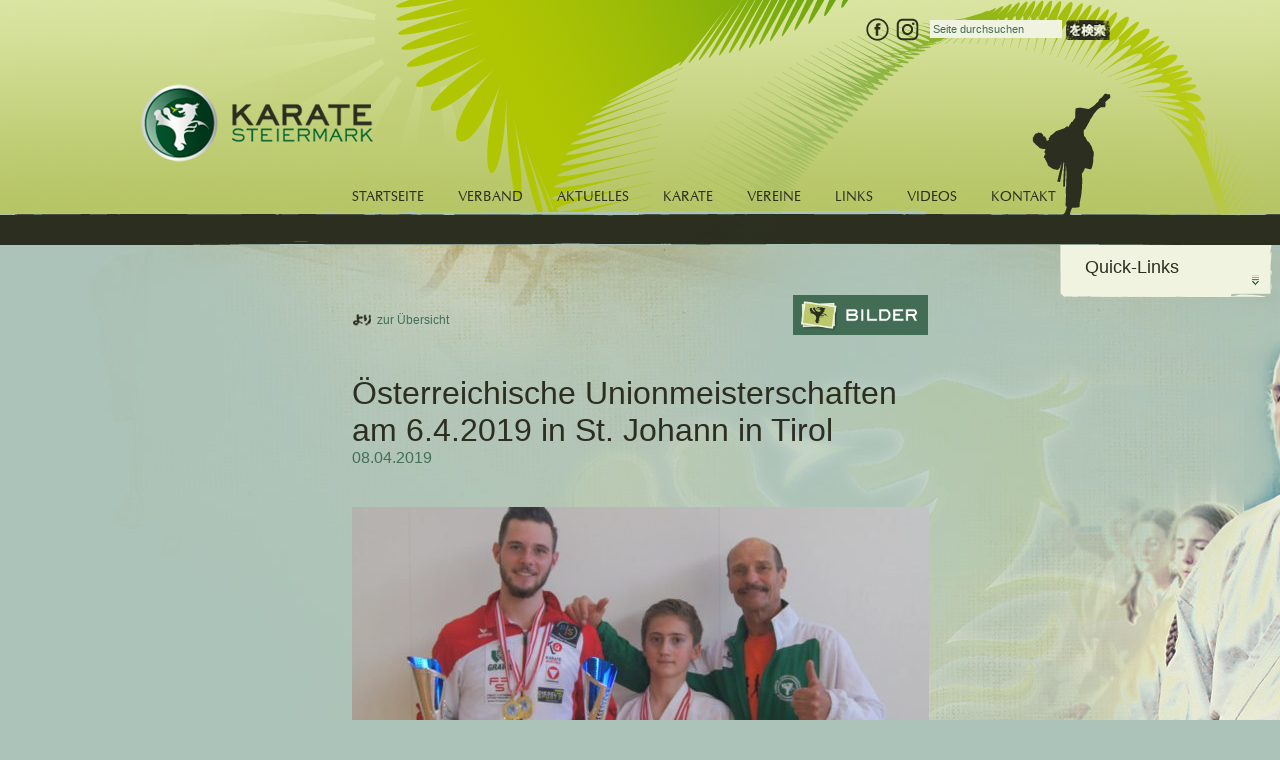

--- FILE ---
content_type: text/html; charset=UTF-8
request_url: https://karate-stmk.at/2019/04/oesterreichische-unionmeisterschaften-am-6-4-2019-in-st-johann-in-tirol/
body_size: 8733
content:
<!DOCTYPE html PUBLIC "-//W3C//DTD XHTML 1.0 Transitional//EN" "http://www.w3.org/TR/xhtml1/DTD/xhtml1-transitional.dtd">
<html xmlns="http://www.w3.org/1999/xhtml">
<head profile="http://gmpg.org/xfn/11">
    <title> &raquo; Österreichische Unionmeisterschaften am 6.4.2019 in St. Johann in Tirol</title>

    <meta name="viewport" content="width=device-width, user-scalable=no">

    <meta http-equiv="Content-Type" content="text/html; charset=UTF-8" />
    <meta name="generator" content="WordPress 6.9" />
    <meta name="publisher" content="Bucher Werbeagentur">
    <meta name="copyright" content="Karateverband Steiermark">
    <meta name="keywords" content="Karate, Steiermark, Karateverband, Shotokan, Shotokai, Goju-Ryu, Shito-Ryu, Stilrichtungsoffenes Karate">

    <meta name='robots' content='max-image-preview:large' />
<link rel="alternate" type="application/rss+xml" title="Karateverband Steiermark &raquo; Kommentar-Feed zu Österreichische Unionmeisterschaften am 6.4.2019 in St. Johann in Tirol" href="https://karate-stmk.at/2019/04/oesterreichische-unionmeisterschaften-am-6-4-2019-in-st-johann-in-tirol/feed/" />
<link rel="alternate" title="oEmbed (JSON)" type="application/json+oembed" href="https://karate-stmk.at/wp-json/oembed/1.0/embed?url=https%3A%2F%2Fkarate-stmk.at%2F2019%2F04%2Foesterreichische-unionmeisterschaften-am-6-4-2019-in-st-johann-in-tirol%2F" />
<link rel="alternate" title="oEmbed (XML)" type="text/xml+oembed" href="https://karate-stmk.at/wp-json/oembed/1.0/embed?url=https%3A%2F%2Fkarate-stmk.at%2F2019%2F04%2Foesterreichische-unionmeisterschaften-am-6-4-2019-in-st-johann-in-tirol%2F&#038;format=xml" />
<style id='wp-img-auto-sizes-contain-inline-css' type='text/css'>
img:is([sizes=auto i],[sizes^="auto," i]){contain-intrinsic-size:3000px 1500px}
/*# sourceURL=wp-img-auto-sizes-contain-inline-css */
</style>
<style id='wp-emoji-styles-inline-css' type='text/css'>

	img.wp-smiley, img.emoji {
		display: inline !important;
		border: none !important;
		box-shadow: none !important;
		height: 1em !important;
		width: 1em !important;
		margin: 0 0.07em !important;
		vertical-align: -0.1em !important;
		background: none !important;
		padding: 0 !important;
	}
/*# sourceURL=wp-emoji-styles-inline-css */
</style>
<style id='wp-block-library-inline-css' type='text/css'>
:root{--wp-block-synced-color:#7a00df;--wp-block-synced-color--rgb:122,0,223;--wp-bound-block-color:var(--wp-block-synced-color);--wp-editor-canvas-background:#ddd;--wp-admin-theme-color:#007cba;--wp-admin-theme-color--rgb:0,124,186;--wp-admin-theme-color-darker-10:#006ba1;--wp-admin-theme-color-darker-10--rgb:0,107,160.5;--wp-admin-theme-color-darker-20:#005a87;--wp-admin-theme-color-darker-20--rgb:0,90,135;--wp-admin-border-width-focus:2px}@media (min-resolution:192dpi){:root{--wp-admin-border-width-focus:1.5px}}.wp-element-button{cursor:pointer}:root .has-very-light-gray-background-color{background-color:#eee}:root .has-very-dark-gray-background-color{background-color:#313131}:root .has-very-light-gray-color{color:#eee}:root .has-very-dark-gray-color{color:#313131}:root .has-vivid-green-cyan-to-vivid-cyan-blue-gradient-background{background:linear-gradient(135deg,#00d084,#0693e3)}:root .has-purple-crush-gradient-background{background:linear-gradient(135deg,#34e2e4,#4721fb 50%,#ab1dfe)}:root .has-hazy-dawn-gradient-background{background:linear-gradient(135deg,#faaca8,#dad0ec)}:root .has-subdued-olive-gradient-background{background:linear-gradient(135deg,#fafae1,#67a671)}:root .has-atomic-cream-gradient-background{background:linear-gradient(135deg,#fdd79a,#004a59)}:root .has-nightshade-gradient-background{background:linear-gradient(135deg,#330968,#31cdcf)}:root .has-midnight-gradient-background{background:linear-gradient(135deg,#020381,#2874fc)}:root{--wp--preset--font-size--normal:16px;--wp--preset--font-size--huge:42px}.has-regular-font-size{font-size:1em}.has-larger-font-size{font-size:2.625em}.has-normal-font-size{font-size:var(--wp--preset--font-size--normal)}.has-huge-font-size{font-size:var(--wp--preset--font-size--huge)}.has-text-align-center{text-align:center}.has-text-align-left{text-align:left}.has-text-align-right{text-align:right}.has-fit-text{white-space:nowrap!important}#end-resizable-editor-section{display:none}.aligncenter{clear:both}.items-justified-left{justify-content:flex-start}.items-justified-center{justify-content:center}.items-justified-right{justify-content:flex-end}.items-justified-space-between{justify-content:space-between}.screen-reader-text{border:0;clip-path:inset(50%);height:1px;margin:-1px;overflow:hidden;padding:0;position:absolute;width:1px;word-wrap:normal!important}.screen-reader-text:focus{background-color:#ddd;clip-path:none;color:#444;display:block;font-size:1em;height:auto;left:5px;line-height:normal;padding:15px 23px 14px;text-decoration:none;top:5px;width:auto;z-index:100000}html :where(.has-border-color){border-style:solid}html :where([style*=border-top-color]){border-top-style:solid}html :where([style*=border-right-color]){border-right-style:solid}html :where([style*=border-bottom-color]){border-bottom-style:solid}html :where([style*=border-left-color]){border-left-style:solid}html :where([style*=border-width]){border-style:solid}html :where([style*=border-top-width]){border-top-style:solid}html :where([style*=border-right-width]){border-right-style:solid}html :where([style*=border-bottom-width]){border-bottom-style:solid}html :where([style*=border-left-width]){border-left-style:solid}html :where(img[class*=wp-image-]){height:auto;max-width:100%}:where(figure){margin:0 0 1em}html :where(.is-position-sticky){--wp-admin--admin-bar--position-offset:var(--wp-admin--admin-bar--height,0px)}@media screen and (max-width:600px){html :where(.is-position-sticky){--wp-admin--admin-bar--position-offset:0px}}

/*# sourceURL=wp-block-library-inline-css */
</style><style id='global-styles-inline-css' type='text/css'>
:root{--wp--preset--aspect-ratio--square: 1;--wp--preset--aspect-ratio--4-3: 4/3;--wp--preset--aspect-ratio--3-4: 3/4;--wp--preset--aspect-ratio--3-2: 3/2;--wp--preset--aspect-ratio--2-3: 2/3;--wp--preset--aspect-ratio--16-9: 16/9;--wp--preset--aspect-ratio--9-16: 9/16;--wp--preset--color--black: #000000;--wp--preset--color--cyan-bluish-gray: #abb8c3;--wp--preset--color--white: #ffffff;--wp--preset--color--pale-pink: #f78da7;--wp--preset--color--vivid-red: #cf2e2e;--wp--preset--color--luminous-vivid-orange: #ff6900;--wp--preset--color--luminous-vivid-amber: #fcb900;--wp--preset--color--light-green-cyan: #7bdcb5;--wp--preset--color--vivid-green-cyan: #00d084;--wp--preset--color--pale-cyan-blue: #8ed1fc;--wp--preset--color--vivid-cyan-blue: #0693e3;--wp--preset--color--vivid-purple: #9b51e0;--wp--preset--gradient--vivid-cyan-blue-to-vivid-purple: linear-gradient(135deg,rgb(6,147,227) 0%,rgb(155,81,224) 100%);--wp--preset--gradient--light-green-cyan-to-vivid-green-cyan: linear-gradient(135deg,rgb(122,220,180) 0%,rgb(0,208,130) 100%);--wp--preset--gradient--luminous-vivid-amber-to-luminous-vivid-orange: linear-gradient(135deg,rgb(252,185,0) 0%,rgb(255,105,0) 100%);--wp--preset--gradient--luminous-vivid-orange-to-vivid-red: linear-gradient(135deg,rgb(255,105,0) 0%,rgb(207,46,46) 100%);--wp--preset--gradient--very-light-gray-to-cyan-bluish-gray: linear-gradient(135deg,rgb(238,238,238) 0%,rgb(169,184,195) 100%);--wp--preset--gradient--cool-to-warm-spectrum: linear-gradient(135deg,rgb(74,234,220) 0%,rgb(151,120,209) 20%,rgb(207,42,186) 40%,rgb(238,44,130) 60%,rgb(251,105,98) 80%,rgb(254,248,76) 100%);--wp--preset--gradient--blush-light-purple: linear-gradient(135deg,rgb(255,206,236) 0%,rgb(152,150,240) 100%);--wp--preset--gradient--blush-bordeaux: linear-gradient(135deg,rgb(254,205,165) 0%,rgb(254,45,45) 50%,rgb(107,0,62) 100%);--wp--preset--gradient--luminous-dusk: linear-gradient(135deg,rgb(255,203,112) 0%,rgb(199,81,192) 50%,rgb(65,88,208) 100%);--wp--preset--gradient--pale-ocean: linear-gradient(135deg,rgb(255,245,203) 0%,rgb(182,227,212) 50%,rgb(51,167,181) 100%);--wp--preset--gradient--electric-grass: linear-gradient(135deg,rgb(202,248,128) 0%,rgb(113,206,126) 100%);--wp--preset--gradient--midnight: linear-gradient(135deg,rgb(2,3,129) 0%,rgb(40,116,252) 100%);--wp--preset--font-size--small: 13px;--wp--preset--font-size--medium: 20px;--wp--preset--font-size--large: 36px;--wp--preset--font-size--x-large: 42px;--wp--preset--spacing--20: 0.44rem;--wp--preset--spacing--30: 0.67rem;--wp--preset--spacing--40: 1rem;--wp--preset--spacing--50: 1.5rem;--wp--preset--spacing--60: 2.25rem;--wp--preset--spacing--70: 3.38rem;--wp--preset--spacing--80: 5.06rem;--wp--preset--shadow--natural: 6px 6px 9px rgba(0, 0, 0, 0.2);--wp--preset--shadow--deep: 12px 12px 50px rgba(0, 0, 0, 0.4);--wp--preset--shadow--sharp: 6px 6px 0px rgba(0, 0, 0, 0.2);--wp--preset--shadow--outlined: 6px 6px 0px -3px rgb(255, 255, 255), 6px 6px rgb(0, 0, 0);--wp--preset--shadow--crisp: 6px 6px 0px rgb(0, 0, 0);}:where(.is-layout-flex){gap: 0.5em;}:where(.is-layout-grid){gap: 0.5em;}body .is-layout-flex{display: flex;}.is-layout-flex{flex-wrap: wrap;align-items: center;}.is-layout-flex > :is(*, div){margin: 0;}body .is-layout-grid{display: grid;}.is-layout-grid > :is(*, div){margin: 0;}:where(.wp-block-columns.is-layout-flex){gap: 2em;}:where(.wp-block-columns.is-layout-grid){gap: 2em;}:where(.wp-block-post-template.is-layout-flex){gap: 1.25em;}:where(.wp-block-post-template.is-layout-grid){gap: 1.25em;}.has-black-color{color: var(--wp--preset--color--black) !important;}.has-cyan-bluish-gray-color{color: var(--wp--preset--color--cyan-bluish-gray) !important;}.has-white-color{color: var(--wp--preset--color--white) !important;}.has-pale-pink-color{color: var(--wp--preset--color--pale-pink) !important;}.has-vivid-red-color{color: var(--wp--preset--color--vivid-red) !important;}.has-luminous-vivid-orange-color{color: var(--wp--preset--color--luminous-vivid-orange) !important;}.has-luminous-vivid-amber-color{color: var(--wp--preset--color--luminous-vivid-amber) !important;}.has-light-green-cyan-color{color: var(--wp--preset--color--light-green-cyan) !important;}.has-vivid-green-cyan-color{color: var(--wp--preset--color--vivid-green-cyan) !important;}.has-pale-cyan-blue-color{color: var(--wp--preset--color--pale-cyan-blue) !important;}.has-vivid-cyan-blue-color{color: var(--wp--preset--color--vivid-cyan-blue) !important;}.has-vivid-purple-color{color: var(--wp--preset--color--vivid-purple) !important;}.has-black-background-color{background-color: var(--wp--preset--color--black) !important;}.has-cyan-bluish-gray-background-color{background-color: var(--wp--preset--color--cyan-bluish-gray) !important;}.has-white-background-color{background-color: var(--wp--preset--color--white) !important;}.has-pale-pink-background-color{background-color: var(--wp--preset--color--pale-pink) !important;}.has-vivid-red-background-color{background-color: var(--wp--preset--color--vivid-red) !important;}.has-luminous-vivid-orange-background-color{background-color: var(--wp--preset--color--luminous-vivid-orange) !important;}.has-luminous-vivid-amber-background-color{background-color: var(--wp--preset--color--luminous-vivid-amber) !important;}.has-light-green-cyan-background-color{background-color: var(--wp--preset--color--light-green-cyan) !important;}.has-vivid-green-cyan-background-color{background-color: var(--wp--preset--color--vivid-green-cyan) !important;}.has-pale-cyan-blue-background-color{background-color: var(--wp--preset--color--pale-cyan-blue) !important;}.has-vivid-cyan-blue-background-color{background-color: var(--wp--preset--color--vivid-cyan-blue) !important;}.has-vivid-purple-background-color{background-color: var(--wp--preset--color--vivid-purple) !important;}.has-black-border-color{border-color: var(--wp--preset--color--black) !important;}.has-cyan-bluish-gray-border-color{border-color: var(--wp--preset--color--cyan-bluish-gray) !important;}.has-white-border-color{border-color: var(--wp--preset--color--white) !important;}.has-pale-pink-border-color{border-color: var(--wp--preset--color--pale-pink) !important;}.has-vivid-red-border-color{border-color: var(--wp--preset--color--vivid-red) !important;}.has-luminous-vivid-orange-border-color{border-color: var(--wp--preset--color--luminous-vivid-orange) !important;}.has-luminous-vivid-amber-border-color{border-color: var(--wp--preset--color--luminous-vivid-amber) !important;}.has-light-green-cyan-border-color{border-color: var(--wp--preset--color--light-green-cyan) !important;}.has-vivid-green-cyan-border-color{border-color: var(--wp--preset--color--vivid-green-cyan) !important;}.has-pale-cyan-blue-border-color{border-color: var(--wp--preset--color--pale-cyan-blue) !important;}.has-vivid-cyan-blue-border-color{border-color: var(--wp--preset--color--vivid-cyan-blue) !important;}.has-vivid-purple-border-color{border-color: var(--wp--preset--color--vivid-purple) !important;}.has-vivid-cyan-blue-to-vivid-purple-gradient-background{background: var(--wp--preset--gradient--vivid-cyan-blue-to-vivid-purple) !important;}.has-light-green-cyan-to-vivid-green-cyan-gradient-background{background: var(--wp--preset--gradient--light-green-cyan-to-vivid-green-cyan) !important;}.has-luminous-vivid-amber-to-luminous-vivid-orange-gradient-background{background: var(--wp--preset--gradient--luminous-vivid-amber-to-luminous-vivid-orange) !important;}.has-luminous-vivid-orange-to-vivid-red-gradient-background{background: var(--wp--preset--gradient--luminous-vivid-orange-to-vivid-red) !important;}.has-very-light-gray-to-cyan-bluish-gray-gradient-background{background: var(--wp--preset--gradient--very-light-gray-to-cyan-bluish-gray) !important;}.has-cool-to-warm-spectrum-gradient-background{background: var(--wp--preset--gradient--cool-to-warm-spectrum) !important;}.has-blush-light-purple-gradient-background{background: var(--wp--preset--gradient--blush-light-purple) !important;}.has-blush-bordeaux-gradient-background{background: var(--wp--preset--gradient--blush-bordeaux) !important;}.has-luminous-dusk-gradient-background{background: var(--wp--preset--gradient--luminous-dusk) !important;}.has-pale-ocean-gradient-background{background: var(--wp--preset--gradient--pale-ocean) !important;}.has-electric-grass-gradient-background{background: var(--wp--preset--gradient--electric-grass) !important;}.has-midnight-gradient-background{background: var(--wp--preset--gradient--midnight) !important;}.has-small-font-size{font-size: var(--wp--preset--font-size--small) !important;}.has-medium-font-size{font-size: var(--wp--preset--font-size--medium) !important;}.has-large-font-size{font-size: var(--wp--preset--font-size--large) !important;}.has-x-large-font-size{font-size: var(--wp--preset--font-size--x-large) !important;}
/*# sourceURL=global-styles-inline-css */
</style>

<style id='classic-theme-styles-inline-css' type='text/css'>
/*! This file is auto-generated */
.wp-block-button__link{color:#fff;background-color:#32373c;border-radius:9999px;box-shadow:none;text-decoration:none;padding:calc(.667em + 2px) calc(1.333em + 2px);font-size:1.125em}.wp-block-file__button{background:#32373c;color:#fff;text-decoration:none}
/*# sourceURL=/wp-includes/css/classic-themes.min.css */
</style>
<link rel='stylesheet' id='cryptx-styles-css' href='https://karate-stmk.at/wordpress/wp-content/plugins/cryptx/css/cryptx.css?ver=6.9' type='text/css' media='all' />
<link rel='stylesheet' id='dashicons-css' href='https://karate-stmk.at/wordpress/wp-includes/css/dashicons.min.css?ver=6.9' type='text/css' media='all' />
<link rel='stylesheet' id='admin-bar-css' href='https://karate-stmk.at/wordpress/wp-includes/css/admin-bar.min.css?ver=6.9' type='text/css' media='all' />
<link rel='stylesheet' id='reset-fonts-grid-tabs-css' href='https://karate-stmk.at/wordpress/wp-content/themes/karate_theme/reset-fonts-grids-tabs.css?ver=6.9' type='text/css' media='all' />
<link rel='stylesheet' id='karate-stmk-css' href='https://karate-stmk.at/wordpress/wp-content/themes/karate_theme/style.css?ver=3.4.5' type='text/css' media='all' />
<link rel='stylesheet' id='lightbox-css' href='https://karate-stmk.at/wordpress/wp-content/themes/karate_theme_responsive/bower_components/lightbox2/dist/css/lightbox.min.css?ver=6.9' type='text/css' media='all' />
<link rel='stylesheet' id='karate-stmk-responsive-css' href='https://karate-stmk.at/wordpress/wp-content/themes/karate_theme_responsive/style.css?ver=1736337563' type='text/css' media='all' />
<script type="text/javascript" src="https://karate-stmk.at/wordpress/wp-includes/js/jquery/jquery.min.js?ver=3.7.1" id="jquery-core-js"></script>
<script type="text/javascript" src="https://karate-stmk.at/wordpress/wp-includes/js/jquery/jquery-migrate.min.js?ver=3.4.1" id="jquery-migrate-js"></script>
<script type="text/javascript" src="https://karate-stmk.at/wordpress/wp-content/themes/karate_theme_responsive/js/jquery.jpanelmenu.js?ver=6.9" id="jpanelmenu-js"></script>
<script type="text/javascript" src="https://karate-stmk.at/wordpress/wp-content/themes/karate_theme_responsive/bower_components/lightbox2/dist/js/lightbox.min.js?ver=6.9" id="lightbox-js"></script>
<link rel="https://api.w.org/" href="https://karate-stmk.at/wp-json/" /><link rel="alternate" title="JSON" type="application/json" href="https://karate-stmk.at/wp-json/wp/v2/posts/3075" /><link rel="EditURI" type="application/rsd+xml" title="RSD" href="https://karate-stmk.at/wordpress/xmlrpc.php?rsd" />
<meta name="generator" content="WordPress 6.9" />
<link rel="canonical" href="https://karate-stmk.at/2019/04/oesterreichische-unionmeisterschaften-am-6-4-2019-in-st-johann-in-tirol/" />
<link rel='shortlink' href='https://karate-stmk.at/?p=3075' />
	<script type="text/javascript" src="https://maps.google.com/maps/api/js?sensor=false"></script>
	<style type="text/css">
        .entry-content img {max-width: 100000%; /* override */}
    </style> 
	<!-- Analytics by WP Statistics - https://wp-statistics.com -->
		<style type="text/css" id="wp-custom-css">
			#single_content > ul {
	padding-left: 20px;
}
.storycontent p, #single_content p, .table-container td {
    line-height: 1.5em;
}		</style>
		    <link href="https://karate-stmk.at/wordpress/wp-content/themes/karate_theme/images/favicon.ico" rel="shortcut icon"></link>
    <style>
        html {
            margin-top: 0 !important;
        }
        #cboxContent {
            text-align: center;
        }
        #cboxPrevious {
            background-position: bottom left;
            background: url(/wordpress/wp-content/lbp-css/white/images/prev.png) top left no-repeat;
        }
        #cboxNext {
            background-position: bottom right;
            background: url(/wordpress/wp-content/lbp-css/white/images/next.png) top right no-repeat;
        }
        #cboxLoadedContent {
            overflow: hidden !important;
        }
    </style>
</head>
<body>
    <div id="menu">
        <a href="javascript:void(0);" class="menu-close"></a>
        <div class="menu-main-container"><ul id="menu-responsive" class="menu"><li id="menu-item-206" class="menu-item menu-item-type-post_type menu-item-object-page menu-item-home menu-item-206"><a href="https://karate-stmk.at/"><b>Startseite</b></a></li>
<li id="menu-item-205" class="menu-item menu-item-type-post_type menu-item-object-page menu-item-has-children menu-item-205"><a href="https://karate-stmk.at/verband/"><b>Verband</b></a>
<ul class="sub-menu">
	<li id="menu-item-210" class="menu-item menu-item-type-post_type menu-item-object-page menu-item-210"><a href="https://karate-stmk.at/vorstand/"><b>Vorstand</b></a></li>
	<li id="menu-item-209" class="menu-item menu-item-type-post_type menu-item-object-page menu-item-209"><a href="https://karate-stmk.at/landestrainer/"><b>Landestrainer</b></a></li>
	<li id="menu-item-208" class="menu-item menu-item-type-post_type menu-item-object-page menu-item-208"><a href="https://karate-stmk.at/kampfrichterwesen/"><b>Kampfrichterwesen</b></a></li>
	<li id="menu-item-207" class="menu-item menu-item-type-post_type menu-item-object-page menu-item-207"><a href="https://karate-stmk.at/pruefungswesen/"><b>Prüfungswesen</b></a></li>
	<li id="menu-item-2050" class="menu-item menu-item-type-post_type menu-item-object-page menu-item-2050"><a href="https://karate-stmk.at/verband/ehrenkodex/"><b>Ehrenkodex</b></a></li>
</ul>
</li>
<li id="menu-item-201" class="menu-item menu-item-type-custom menu-item-object-custom menu-item-has-children menu-item-201"><a href="http://karate-stmk.at/?page_id=39"><b>Aktuelles</b></a>
<ul class="sub-menu">
	<li id="menu-item-213" class="menu-item menu-item-type-post_type menu-item-object-page current_page_parent menu-item-213"><a href="https://karate-stmk.at/neuigkeiten/"><b>Neuigkeiten</b></a></li>
	<li id="menu-item-212" class="menu-item menu-item-type-post_type menu-item-object-page menu-item-212"><a href="https://karate-stmk.at/termine/"><b>Termine</b></a></li>
	<li id="menu-item-211" class="menu-item menu-item-type-post_type menu-item-object-page menu-item-211"><a href="https://karate-stmk.at/ergebnisse/"><b>Ergebnisse</b></a></li>
</ul>
</li>
<li id="menu-item-204" class="menu-item menu-item-type-post_type menu-item-object-page menu-item-has-children menu-item-204"><a href="https://karate-stmk.at/karate/"><b>Karate</b></a>
<ul class="sub-menu">
	<li id="menu-item-219" class="menu-item menu-item-type-post_type menu-item-object-page menu-item-219"><a href="https://karate-stmk.at/was-ist-karate/"><b>Was ist Karate?</b></a></li>
	<li id="menu-item-218" class="menu-item menu-item-type-post_type menu-item-object-page menu-item-218"><a href="https://karate-stmk.at/geschichte/"><b>Geschichte</b></a></li>
	<li id="menu-item-217" class="menu-item menu-item-type-post_type menu-item-object-page menu-item-217"><a href="https://karate-stmk.at/stilrichtungen/"><b>Stilrichtungen</b></a></li>
	<li id="menu-item-216" class="menu-item menu-item-type-post_type menu-item-object-page menu-item-216"><a href="https://karate-stmk.at/disziplinen/"><b>Disziplinen</b></a></li>
	<li id="menu-item-3550" class="menu-item menu-item-type-post_type menu-item-object-page menu-item-3550"><a href="https://karate-stmk.at/die-entschluesselung-der-kata/"><b>Die Entschlüsselung der Kata</b></a></li>
</ul>
</li>
<li id="menu-item-561" class="menu-item menu-item-type-post_type menu-item-object-page menu-item-561"><a href="https://karate-stmk.at/vereine/"><b>Vereine</b></a></li>
<li id="menu-item-203" class="menu-item menu-item-type-post_type menu-item-object-page menu-item-203"><a href="https://karate-stmk.at/links/"><b>Links</b></a></li>
<li id="menu-item-4145" class="menu-item menu-item-type-post_type menu-item-object-page menu-item-4145"><a href="https://karate-stmk.at/videos/"><b>Videos</b></a></li>
<li id="menu-item-202" class="rechts menu-item menu-item-type-post_type menu-item-object-page menu-item-has-children menu-item-202"><a href="https://karate-stmk.at/kontakt/"><b>Kontakt</b></a>
<ul class="sub-menu">
	<li id="menu-item-214" class="menu-item menu-item-type-post_type menu-item-object-page menu-item-214"><a href="https://karate-stmk.at/sitemap/"><b>Sitemap</b></a></li>
	<li id="menu-item-2895" class="menu-item menu-item-type-post_type menu-item-object-page menu-item-2895"><a href="https://karate-stmk.at/datenschutz/"><b>Datenschutz</b></a></li>
	<li id="menu-item-215" class="menu-item menu-item-type-post_type menu-item-object-page menu-item-215"><a href="https://karate-stmk.at/impressum/"><b>Impressum</b></a></li>
</ul>
</li>
</ul></div>    </div>
	<div id="bg_head">
		<div id="bg_foot">
			<div id="bd">
				<div id="header">
                    <div class="row">
                        <div id="logo">
                            <a href="https://karate-stmk.at" rel="index" target="_self">
                                <img src="https://karate-stmk.at/wordpress/wp-content/themes/karate_theme_responsive/images/logo.png" width="232" height="78" />
                            </a>
                        </div>
                        <div id="logo-small">
                            <a href="https://karate-stmk.at" rel="index" target="_self">
                                <img src="https://karate-stmk.at/wordpress/wp-content/themes/karate_theme_responsive/images/logo-small.png" width="80" height="80" />
                            </a>
                        </div>
                        <img src="https://karate-stmk.at/wordpress/wp-content/themes/karate_theme_responsive/images/jap_header_left.png" width="30" id="header-mobile-left" />
                        <div id="header_right">
                            <div id="header_search">
                                <div class="header-social-icons">
                                    <ul>
                                        <li>
                                            <a href="https://www.facebook.com/karatesteiermark/" target="_blank">
                                                <img src="https://karate-stmk.at/wordpress/wp-content/themes/karate_theme/images/facebook.svg">
                                            </a>
                                        </li>
                                        <li>
                                            <a href="https://www.instagram.com/karatesteiermark/" target="_blank">
                                                <img src="https://karate-stmk.at/wordpress/wp-content/themes/karate_theme/images/instagram.svg">
                                            </a>
                                        </li>
                                    </ul>
                                </div>
                                <form method="get" id="searchform" action="https://karate-stmk.at" >
	<input type="text" name="s" class="searchinput" value="Seite durchsuchen" onblur="if (this.value == '') {this.value = 'Seite durchsuchen';}" onfocus="if (this.value == 'Seite durchsuchen') {this.value = '';}" />
	<input type="image" name="b" class="button" value="suchen" src="https://karate-stmk.at/wordpress/wp-content/themes/karate_theme/images/search.png" alt="suchen" />
	<div class="clear"></div>
</form>                            </div>
                            <div id="menu-top">
                                <div class="menu-main-container"><ul id="menu-main" class="menu"><li class="menu-item menu-item-type-post_type menu-item-object-page menu-item-home menu-item-206"><a href="https://karate-stmk.at/"><b>Startseite</b></a></li>
<li class="menu-item menu-item-type-post_type menu-item-object-page menu-item-has-children menu-item-205"><a href="https://karate-stmk.at/verband/"><b>Verband</b></a>
<ul class="sub-menu">
	<li class="menu-item menu-item-type-post_type menu-item-object-page menu-item-210"><a href="https://karate-stmk.at/vorstand/"><b>Vorstand</b></a></li>
	<li class="menu-item menu-item-type-post_type menu-item-object-page menu-item-209"><a href="https://karate-stmk.at/landestrainer/"><b>Landestrainer</b></a></li>
	<li class="menu-item menu-item-type-post_type menu-item-object-page menu-item-208"><a href="https://karate-stmk.at/kampfrichterwesen/"><b>Kampfrichterwesen</b></a></li>
	<li class="menu-item menu-item-type-post_type menu-item-object-page menu-item-207"><a href="https://karate-stmk.at/pruefungswesen/"><b>Prüfungswesen</b></a></li>
	<li class="menu-item menu-item-type-post_type menu-item-object-page menu-item-2050"><a href="https://karate-stmk.at/verband/ehrenkodex/"><b>Ehrenkodex</b></a></li>
</ul>
</li>
<li class="menu-item menu-item-type-custom menu-item-object-custom menu-item-has-children menu-item-201"><a href="http://karate-stmk.at/?page_id=39"><b>Aktuelles</b></a>
<ul class="sub-menu">
	<li class="menu-item menu-item-type-post_type menu-item-object-page current_page_parent menu-item-213"><a href="https://karate-stmk.at/neuigkeiten/"><b>Neuigkeiten</b></a></li>
	<li class="menu-item menu-item-type-post_type menu-item-object-page menu-item-212"><a href="https://karate-stmk.at/termine/"><b>Termine</b></a></li>
	<li class="menu-item menu-item-type-post_type menu-item-object-page menu-item-211"><a href="https://karate-stmk.at/ergebnisse/"><b>Ergebnisse</b></a></li>
</ul>
</li>
<li class="menu-item menu-item-type-post_type menu-item-object-page menu-item-has-children menu-item-204"><a href="https://karate-stmk.at/karate/"><b>Karate</b></a>
<ul class="sub-menu">
	<li class="menu-item menu-item-type-post_type menu-item-object-page menu-item-219"><a href="https://karate-stmk.at/was-ist-karate/"><b>Was ist Karate?</b></a></li>
	<li class="menu-item menu-item-type-post_type menu-item-object-page menu-item-218"><a href="https://karate-stmk.at/geschichte/"><b>Geschichte</b></a></li>
	<li class="menu-item menu-item-type-post_type menu-item-object-page menu-item-217"><a href="https://karate-stmk.at/stilrichtungen/"><b>Stilrichtungen</b></a></li>
	<li class="menu-item menu-item-type-post_type menu-item-object-page menu-item-216"><a href="https://karate-stmk.at/disziplinen/"><b>Disziplinen</b></a></li>
	<li class="menu-item menu-item-type-post_type menu-item-object-page menu-item-3550"><a href="https://karate-stmk.at/die-entschluesselung-der-kata/"><b>Die Entschlüsselung der Kata</b></a></li>
</ul>
</li>
<li class="menu-item menu-item-type-post_type menu-item-object-page menu-item-561"><a href="https://karate-stmk.at/vereine/"><b>Vereine</b></a></li>
<li class="menu-item menu-item-type-post_type menu-item-object-page menu-item-203"><a href="https://karate-stmk.at/links/"><b>Links</b></a></li>
<li class="menu-item menu-item-type-post_type menu-item-object-page menu-item-4145"><a href="https://karate-stmk.at/videos/"><b>Videos</b></a></li>
<li class="rechts menu-item menu-item-type-post_type menu-item-object-page menu-item-has-children menu-item-202"><a href="https://karate-stmk.at/kontakt/"><b>Kontakt</b></a>
<ul class="sub-menu">
	<li class="menu-item menu-item-type-post_type menu-item-object-page menu-item-214"><a href="https://karate-stmk.at/sitemap/"><b>Sitemap</b></a></li>
	<li class="menu-item menu-item-type-post_type menu-item-object-page menu-item-2895"><a href="https://karate-stmk.at/datenschutz/"><b>Datenschutz</b></a></li>
	<li class="menu-item menu-item-type-post_type menu-item-object-page menu-item-215"><a href="https://karate-stmk.at/impressum/"><b>Impressum</b></a></li>
</ul>
</li>
</ul></div>                            </div>
                        </div>

                        <div class="header-social-icons mobile">
                            <ul>
                                <li>
                                    <a href="https://www.facebook.com/karatesteiermark/" target="_blank">
                                        <img src="https://karate-stmk.at/wordpress/wp-content/themes/karate_theme/images/facebook.svg">
                                    </a>
                                </li>
                                <li>
                                    <a href="https://www.instagram.com/karatesteiermark/" target="_blank">
                                        <img src="https://karate-stmk.at/wordpress/wp-content/themes/karate_theme/images/instagram.svg">
                                    </a>
                                </li>
                            </ul>
                        </div>

                        <a href="javascript:void(0);" class="menu-trigger"></a>

                        <div class="clear"></div>
                        <div id="quick_links_container">
                            <div id="quick_links">
                                <div id="quick_links_header">Quick-Links</div>
                                <div id="quick_links_menu" style="display: none">
                                    <div class="menu-quick-links-container"><ul id="menu-quick-links" class="menu"><li id="menu-item-1954" class="menu-item menu-item-type-custom menu-item-object-custom menu-item-1954"><a href="http://karate2016.at">Karate WM 2016</a></li>
<li id="menu-item-749" class="menu-item menu-item-type-post_type menu-item-object-page menu-item-749"><a href="https://karate-stmk.at/ergebnisse/">Ergebnisse</a></li>
<li id="menu-item-230" class="menu-item menu-item-type-post_type menu-item-object-page menu-item-230"><a href="https://karate-stmk.at/verband/">Über uns</a></li>
<li id="menu-item-231" class="menu-item menu-item-type-post_type menu-item-object-page menu-item-231"><a href="https://karate-stmk.at/was-ist-karate/">Was ist Karate?</a></li>
<li id="menu-item-234" class="menu-item menu-item-type-post_type menu-item-object-page current_page_parent menu-item-234"><a href="https://karate-stmk.at/neuigkeiten/">Neuigkeiten im Landesverband</a></li>
<li id="menu-item-233" class="menu-item menu-item-type-post_type menu-item-object-page menu-item-233"><a href="https://karate-stmk.at/termine/">Aktuelle Termine</a></li>
<li id="menu-item-232" class="menu-item menu-item-type-post_type menu-item-object-page menu-item-232"><a href="https://karate-stmk.at/sitemap/">Sitemap</a></li>
</ul></div>                                </div>
                                <div id="quick_links_toggle" class="off"></div>
                            </div>
                        </div>
                    </div>
				</div>
<div id="main_container" style="background: url('https://karate-stmk.at/wordpress/wp-content/themes/karate_theme/background_images/bg_img_001.jpg') no-repeat right top">
	<!-- content -->
	<div id="content_container">
		<div id="content_single">
			<div id="single_back"><a href="https://karate-stmk.at/?page_id=39" rel="backlink">zur &Uuml;bersicht</a></div>
			<div id="single_postpics">
											<a href="https://karate-stmk.at/wordpress/wp-content/uploads/2019/04/AAM_Okt2014_2.jpg" title="" data-lightbox="gallery" id="startimage" class="cboxElement"><img src="https://karate-stmk.at/wordpress/wp-content/themes/karate_theme_responsive/images/icon_gallery.png" alt="Galerie" /></a>
									</div>
			<div class="clear"></div>
			<div id="single_header"><h3>Österreichische Unionmeisterschaften am 6.4.2019 in St. Johann in Tirol</h3></div>
			<div id="single_date">08.04.2019</div>
			<div id="single_post">
												<!-- post -->
					<div id="single_image" class="pointer"><img width="577" height="299" src="https://karate-stmk.at/wordpress/wp-content/uploads/2019/04/AAM_Okt2014_1-577x299.jpg" class="attachment-detail-thumb size-detail-thumb wp-post-image" alt="" decoding="async" fetchpriority="high" /></div>					<script>
						jQuery('#single_image').click(function() {
						     jQuery("#startimage").click();
						});
					</script>
					<div id="single_content"><p>351 Nennungen aus 22 Vereinen gab es bei den Sport-Union Bundesmeisterschaften. Fünf steirische Sportler nahmen daran teil und erkämpften sieben Medaillen.</p>
<p><strong>Union Köflach:</strong> Niki Hörmann erkämpfte nach klaren und vorzeitigen Siegen die Titel in der Allgemeinen Klasse +67kg und Openklasse<br />
. Marius Schmelzer, U14, holte Silber in der Klasse +45kg und im Openbewerb.</p>
<p><strong>Shuhari Graz: </strong>Amer Delic holte in der Klasse +67kg Silber und Admir Redzic im selben Bewerb Bronze<br />
. Alibegic Adnan erkämpfte in der U16+54kg Bronze.</p>
</div>
					<!-- end post -->
										</div>
		</div>
	</div>
	<!-- end content -->
</div>
            <a href="javascript:void(0);" id="toplink"></a>

            <div id="footer_container">
				<div id="footer">
					<div id="footer_left">
						<div id="footer_contact">
                            <div class="panther"></div>
															    			<div class="textwidget"><p><strong>Karateverband Steiermark<br />
</strong>Schillerstraße 6, A-8010 Graz<br />
Tel.: 0664 / 18 22 773<br />
<a href="javascript:DeCryptX('0i2p1g1p3C3n3d2t1b3w1f2/0s3w2o3n200a0t')">i&#110;&#102;&#111;&#64;&#107;ara&#116;&#101;-&#115;tm&#107;&#46;&#97;&#116;</a><br />
Folge uns auf <a href="https://www.facebook.com/karatesteiermark/" target="_blank" rel="noopener">Facebook</a> und <a href="https://www.instagram.com/karatesteiermark/" target="_blank" rel="noopener">Instagram</a></p>
</div>
																</div>
                        <div id="footer_bucher">
                            <a href="http://www.werbebucher.at/" target="_blank"><img src="https://karate-stmk.at/wordpress/wp-content/themes/karate_theme_responsive/images/bucher.png" width="51" height="18" border="0" alt="Logo Bucher" /></a>
                        </div>
					</div>
					<div id="footer_right">
						<div id="footer_menu">
													</div>
                        <div id="footer_bucher">
                            <a href="http://www.werbebucher.at/" target="_blank"><img src="https://karate-stmk.at/wordpress/wp-content/themes/karate_theme_responsive/images/bucher.png" width="51" height="18" border="0" alt="Logo Bucher" /></a>
                        </div>
                        <div class="clear"></div>
                    </div>
					<div class="clear"></div>
				</div>
			</div>
		</div>
	</div>
<!-- 32 queries. 0,475 seconds. -->
</div>
<script type="speculationrules">
{"prefetch":[{"source":"document","where":{"and":[{"href_matches":"/*"},{"not":{"href_matches":["/wordpress/wp-*.php","/wordpress/wp-admin/*","/wordpress/wp-content/uploads/*","/wordpress/wp-content/*","/wordpress/wp-content/plugins/*","/wordpress/wp-content/themes/karate_theme_responsive/*","/wordpress/wp-content/themes/karate_theme/*","/*\\?(.+)"]}},{"not":{"selector_matches":"a[rel~=\"nofollow\"]"}},{"not":{"selector_matches":".no-prefetch, .no-prefetch a"}}]},"eagerness":"conservative"}]}
</script>
<script type="text/javascript" src="https://karate-stmk.at/wordpress/wp-content/plugins/cryptx/js/cryptx.min.js?ver=6.9" id="cryptx-js-js"></script>
<script type="text/javascript" id="wp-statistics-tracker-js-extra">
/* <![CDATA[ */
var WP_Statistics_Tracker_Object = {"requestUrl":"https://karate-stmk.at/wp-json/wp-statistics/v2","ajaxUrl":"https://karate-stmk.at/wordpress/wp-admin/admin-ajax.php","hitParams":{"wp_statistics_hit":1,"source_type":"post","source_id":3075,"search_query":"","signature":"c75757e193a1dc6ef719d8f62bb54d50","endpoint":"hit"},"onlineParams":{"wp_statistics_hit":1,"source_type":"post","source_id":3075,"search_query":"","signature":"c75757e193a1dc6ef719d8f62bb54d50","endpoint":"online"},"option":{"userOnline":true,"dntEnabled":false,"bypassAdBlockers":false,"consentIntegration":{"name":null,"status":[]},"isPreview":false,"trackAnonymously":false,"isWpConsentApiActive":false,"consentLevel":"disabled"},"jsCheckTime":"60000","isLegacyEventLoaded":""};
//# sourceURL=wp-statistics-tracker-js-extra
/* ]]> */
</script>
<script type="text/javascript" src="https://karate-stmk.at/wordpress/wp-content/plugins/wp-statistics/assets/js/tracker.js?ver=14.14" id="wp-statistics-tracker-js"></script>
<script id="wp-emoji-settings" type="application/json">
{"baseUrl":"https://s.w.org/images/core/emoji/17.0.2/72x72/","ext":".png","svgUrl":"https://s.w.org/images/core/emoji/17.0.2/svg/","svgExt":".svg","source":{"concatemoji":"https://karate-stmk.at/wordpress/wp-includes/js/wp-emoji-release.min.js?ver=6.9"}}
</script>
<script type="module">
/* <![CDATA[ */
/*! This file is auto-generated */
const a=JSON.parse(document.getElementById("wp-emoji-settings").textContent),o=(window._wpemojiSettings=a,"wpEmojiSettingsSupports"),s=["flag","emoji"];function i(e){try{var t={supportTests:e,timestamp:(new Date).valueOf()};sessionStorage.setItem(o,JSON.stringify(t))}catch(e){}}function c(e,t,n){e.clearRect(0,0,e.canvas.width,e.canvas.height),e.fillText(t,0,0);t=new Uint32Array(e.getImageData(0,0,e.canvas.width,e.canvas.height).data);e.clearRect(0,0,e.canvas.width,e.canvas.height),e.fillText(n,0,0);const a=new Uint32Array(e.getImageData(0,0,e.canvas.width,e.canvas.height).data);return t.every((e,t)=>e===a[t])}function p(e,t){e.clearRect(0,0,e.canvas.width,e.canvas.height),e.fillText(t,0,0);var n=e.getImageData(16,16,1,1);for(let e=0;e<n.data.length;e++)if(0!==n.data[e])return!1;return!0}function u(e,t,n,a){switch(t){case"flag":return n(e,"\ud83c\udff3\ufe0f\u200d\u26a7\ufe0f","\ud83c\udff3\ufe0f\u200b\u26a7\ufe0f")?!1:!n(e,"\ud83c\udde8\ud83c\uddf6","\ud83c\udde8\u200b\ud83c\uddf6")&&!n(e,"\ud83c\udff4\udb40\udc67\udb40\udc62\udb40\udc65\udb40\udc6e\udb40\udc67\udb40\udc7f","\ud83c\udff4\u200b\udb40\udc67\u200b\udb40\udc62\u200b\udb40\udc65\u200b\udb40\udc6e\u200b\udb40\udc67\u200b\udb40\udc7f");case"emoji":return!a(e,"\ud83e\u1fac8")}return!1}function f(e,t,n,a){let r;const o=(r="undefined"!=typeof WorkerGlobalScope&&self instanceof WorkerGlobalScope?new OffscreenCanvas(300,150):document.createElement("canvas")).getContext("2d",{willReadFrequently:!0}),s=(o.textBaseline="top",o.font="600 32px Arial",{});return e.forEach(e=>{s[e]=t(o,e,n,a)}),s}function r(e){var t=document.createElement("script");t.src=e,t.defer=!0,document.head.appendChild(t)}a.supports={everything:!0,everythingExceptFlag:!0},new Promise(t=>{let n=function(){try{var e=JSON.parse(sessionStorage.getItem(o));if("object"==typeof e&&"number"==typeof e.timestamp&&(new Date).valueOf()<e.timestamp+604800&&"object"==typeof e.supportTests)return e.supportTests}catch(e){}return null}();if(!n){if("undefined"!=typeof Worker&&"undefined"!=typeof OffscreenCanvas&&"undefined"!=typeof URL&&URL.createObjectURL&&"undefined"!=typeof Blob)try{var e="postMessage("+f.toString()+"("+[JSON.stringify(s),u.toString(),c.toString(),p.toString()].join(",")+"));",a=new Blob([e],{type:"text/javascript"});const r=new Worker(URL.createObjectURL(a),{name:"wpTestEmojiSupports"});return void(r.onmessage=e=>{i(n=e.data),r.terminate(),t(n)})}catch(e){}i(n=f(s,u,c,p))}t(n)}).then(e=>{for(const n in e)a.supports[n]=e[n],a.supports.everything=a.supports.everything&&a.supports[n],"flag"!==n&&(a.supports.everythingExceptFlag=a.supports.everythingExceptFlag&&a.supports[n]);var t;a.supports.everythingExceptFlag=a.supports.everythingExceptFlag&&!a.supports.flag,a.supports.everything||((t=a.source||{}).concatemoji?r(t.concatemoji):t.wpemoji&&t.twemoji&&(r(t.twemoji),r(t.wpemoji)))});
//# sourceURL=https://karate-stmk.at/wordpress/wp-includes/js/wp-emoji-loader.min.js
/* ]]> */
</script>
<script src="https://karate-stmk.at/wordpress/wp-content/themes/karate_theme/scripts/toggle_menu.js" type="text/javascript"></script>
<script src="https://karate-stmk.at/wordpress/wp-content/themes/karate_theme/scripts/auto_height.js" type="text/javascript"></script>
<script src="https://karate-stmk.at/wordpress/wp-content/themes/karate_theme/scripts/class_sorter.js?v=2" type="text/javascript"></script>
<script src="https://karate-stmk.at/wordpress/wp-content/themes/karate_theme/scripts/center_content.js" type="text/javascript"></script>
<script>
    var jPM;
    jQuery(document).ready(function() {
        jQuery('table, #results').wrap('<div class="table-container"></div>');
        jQuery('#toplink').click(function() {
            jQuery('html, body').animate({
                scrollTop: 0
            }, 500);
        });
        jPM = jQuery.jPanelMenu({
            direction: 'right'
        });
        jPM.on();

        jQuery('.menu-close').click(function() {
            jPM.close();
        });
    });

    lightbox.option({
        albumLabel: 'Bild %1 von %2',
        wrapAround: true
    });
</script>
</body>
</html>


--- FILE ---
content_type: text/css
request_url: https://karate-stmk.at/wordpress/wp-content/themes/karate_theme/style.css?ver=3.4.5
body_size: 3421
content:
/*
 Theme Name:karate-stmk.at
 Theme URI:http://www.karate-stmk.at
 Description:WordPress Custom Theme for karate-stmk.at
 Author:Markus Fassold
 Author URI:http://markus.fassold.at
 Version:1.2
 */

/* ----- General Layout Definitions ----- */
body {
	width: 100%;
	font-family: Arial, Helvetica, sans-serif;
	text-align: left;
	color: #2c2e20;
	background-color: #abc3b8;
}
#bg_head {
	width: 100%;
	background-image: url('images/bg_head.png');
	background-repeat: repeat-x;
	background-position: top;
}
#bg_foot {
	width: 100%;
	background-image: url('images/bg_foot.png');
	background-repeat: repeat-x;
	background-position: bottom;
}
#bd {
	width: 1600px;
	margin: 0px auto;
}
#main_container {
	width: 1600px;
	min-height: 800px;
	height: auto !important;
	height: 800px;
	position: relative;
	z-index: 1;
}
/* ----- Content ----- */
#content_container {
	min-height: 670px;
	height: auto !important;
	height: 670px;
	padding: 0;
	margin: 0;
}
#content {
	width: 500px;
	padding: 85px 100px 100px 340px;
	margin: 0;
	font-family: Arial, Helvetica, sans-serif;
	font-size: 14px;
	position: relative;
	z-index: 1;
}
#content_startpage {
	width: 860px;
	padding: 50px 100px 100px 310px;
	margin: 0;
	font-family: Arial, Helvetica, sans-serif;
	font-size: 14px;
	position: relative;
	z-index: 1;
}
#content_postings {
	width: 610px;
	padding: 50px 100px 100px 340px;
	margin: 0;
	font-family: Arial, Helvetica, sans-serif;
	font-size: 14px;
	position: relative;
	z-index: 1;
}
#content_single {
	width: 577px;
	padding: 30px 100px 100px 340px;
	margin: 0;
	font-family: Arial, Helvetica, sans-serif;
	font-size: 14px;
	position: relative;
	z-index: 1;
}
/* ----- General Style Definitions ----- */
@font-face {
	font-family: 'Optima';
	src: url('../karate_theme_responsive/fonts/optima-webfont.eot');
	src: url('../karate_theme_responsive/fonts/optima-webfont.eot?#iefix') format('embedded-opentype'), url('../karate_theme_responsive/fonts/optima-webfont.woff') format('woff'), url('../karate_theme_responsive/fonts/optima-webfont.ttf') format('truetype'), url('../karate_theme_responsive/fonts/optima-webfont.svg#OptimaRegular') format('svg');
	font-weight: normal;
	font-style: normal;
}
a, a:link {
	padding: 1px;
	color: #446f5a;
	text-decoration: none;
}
a:hover {
	color: #446f5a;
	text-decoration: underline;
}
h1 {
	font-family: Arial, Helvetica, sans-serif;
	font-size: 40px;
	font-weight: 500;
	color: #2c2e20;
	padding-top: 5px;
	padding-bottom: 15px;
}
h2 {
	font-family: Arial, Helvetica, sans-serif;
	font-size: 36px;
	font-weight: 500;
	color: #2c2e20;
	padding-top: 5px;
	padding-bottom: 15px;
}
h3 {
	font-family: Arial, Helvetica, sans-serif;
	font-size: 32px;
	font-weight: 500;
	color: #2c2e20;
	padding-top: 5px;
	padding-bottom: 10px;
}
h4 {
	font-family: Arial, Helvetica, sans-serif;
	font-size: 24px;
	font-weight: 500;
	color: #2c2e20;
	padding-top: 3px;
	padding-bottom: 5px;
}
h5 {
	font-family: Arial, Helvetica, sans-serif;
	font-size: 20px;
	font-weight: 500;
	color: #2c2e20;
	padding-top: 3px;
	padding-bottom: 0px;
}
h6 {
	font-family: Arial, Helvetica, sans-serif;
	font-size: 16px;
	font-weight: 500;
	color: #2c2e20;
	padding-top: 2px;
	padding-bottom: 0px;
}
p {
	font-family: Arial, Helvetica, sans-serif;
	font-size: 14px;
	margin-bottom: 20px;
}
strong, b {
	font-weight: 700;
}
em, i {
	font-style: italic;
}
li {
	list-style-type: square;
}
a img {
	border: none;
}
h3 a:link, h3 a:hover, h3 a:visited {
	color: #2c2e20;
}
input {
	padding: 2px 5px;
}
hr {
	width: 100%;
	height: 1px;
	border: 0;
	color: #f0f3df;
	background-color: #f0f3df;
}
table {
	border-collapse: separate;
	border-spacing: 0px 2px;
}
td {
	padding: 5px 10px 5px 10px;
}
tr {
}
/* Remove button padding in FF */
input::-moz-focus-inner {
	border: 0;
	padding: 0;
}
/* ----- Header ----- */
#header {
	width: 1600px;
	height: 245px;
	background: url('images/bg_header.png') no-repeat center top;
}
#header_right {
	float: right;
}
#logo {
	width: 232px;
	height: 78px;
	position: relative;
	left: 310px;
	top: 84px;
}
/* ----- Header Search ----- */
#header_search {
	height: 110px;
}
#header_search #searchform {
	height: 20px;
	width: 180px;
	padding: 20px 0px 0px 530px;
}
#header_search input {
	padding: 0px;
}
#header_search .searchinput {
	width: 126px;
	font-size: 11px;
	color: #446f5a;
	background: #f0f3df;
	border: 0px solid #f0f3df;
	padding: 3px 3px 3px 3px;
	margin: 0;
	float: left;
}
#header_search .button {
	width: 44px;
	border: 0px solid #2c2e20;
	padding: 0;
	margin: 0;
	float: right;
	cursor: pointer;
}
/* ----- Menu ----- */
.menu-main-container {
	height: 135px;
}
#menu-main {
	width: 800px;
	height: 38px;
	padding: 0 0 0 0;
	margin: 0;
	left: 0px;
	top: 68px;
	position: relative;
}
#menu-main b {
	font-weight: normal;
}
#menu-main li {
	float: left;
	list-style-type: none;
	padding: 0 10px 0 0;
}
#menu-main li a {
	display: block;
	height: 38px;
	line-height: 38px;
	padding: 0 12px 0 0;
	float: left;
	color: #2c2e20;
	text-decoration: none;
	font-family: Optima, Arial, Helvetica, sans-serif;
	font-size: 14px;
	text-transform: uppercase;
}
#menu-main li a b {
	display: block;
	height: 38px;
	float: left;
	padding: 0 0 0 12px;
	cursor: pointer;
}
#menu-main li a:hover {
	background: url(images/tab_a.png) no-repeat right top;
	height: 38px;
	color: #ffffff;
}
#menu-main li a:hover b {
	background: url(images/tab_b.png) no-repeat left top;
}
#menu-main li:hover > a {
	background: url(images/tab_a.png) no-repeat right top;
	height: 38px;
	color: #ffffff;
}
#menu-main li:hover > a b {
	background: url(images/tab_b.png) no-repeat left top;
}
#menu-main ul {
	padding: 0;
	margin: 0;
	position: absolute;
	height: 25px;
	width: 800px;
	background: #2c2e20;
	left: -9999px;
	top: 38px;
	z-index: 100;
}
#menu-main ul li {
	height: 25px;
	line-height: 25px;
	padding: 0;
	text-align: center;
}
#menu-main .rechts ul li {
	float: right;
}
#menu-main ul li a {
	color: #62907a;
	padding: 0 10px 0 10px;
	height: 25px;
	line-height: 25px;
	font-size: 12px;
}
#menu-main ul li a b {
	height: 25px;
}
#menu-main ul li a:hover {
	height: 25px;
	line-height: 25px;
	background: transparent;
	color: #ffffff;
}
#menu-main ul li a:hover, #menu-main ul li a:hover b, #menu-main ul li:hover > a, #menu-main ul li:hover > a b {
	background: none;
}
#menu-main :hover ul {
	left: 20px;
}
#menu-main li.current_page_parent ul, #menu-main li.current_page_item ul, #menu-main li.current-menu-parent ul {
	left: 20px;
	z-index: 10;
}
#menu-main li.current_page_parent a, #menu-main li.current_page_item a, #menu-main li.current-menu-parent a {
	background: url(images/tab_a.png) no-repeat right top;
	height: 38px;
}
#menu-main li.current_page_parent a b, #menu-main li.current_page_item a b, #menu-main li.current-menu-parent a b {
	background: url(images/tab_b.png) no-repeat left top;
}
#menu-main li.current_page_parent ul li a, #menu-main li.current_page_item ul li a, #menu-main li.current-menu-parent ul li a, #menu-main ul li.current_page_parent a {
	color: #62907a;
	padding: 0 10px 0 10px;
	height: 25px;
	line-height: 25px;
	background: transparent;
}
#menu-main li.current-menu-parent b, #menu-main li.current-menu-parent ul li a:hover, #menu-main li.current-menu-parent ul li b:hover, #menu-main li.current-menu-parent ul li.current_page_item a, #menu-main li.current-menu-parent ul li.current_page_item b, #menu-main li.current_page_item b, #menu-main li.current_page_item ul li a:hover, #menu-main li.current_page_item ul li b:hover, #menu-main li.current_page_parent b, #menu-main li.current_page_parent ul li a:hover, #menu-main li.current_page_parent ul li b:hover, #menu-main li.current_page_parent ul li.current_page_item a, #menu-main li.current_page_parent ul li.current_page_item b {
	color: #ffffff;
}
#menu-main li.current_page_parent ul li b, #menu-main li.current_page_item ul li b, #menu-main li.current-menu-parent ul li b {
	color: #62907a;
}
#menu-main ul li.current_page_parent a {
	background: none;
}
/* ----- Quick Links ----- */
#quick_links_container {
	width: 213px;
	padding: 0;
	margin: 0;
	left: 956px;
	top: 0px;
	position: relative;
	z-index: 100;
}
#quick_links {
	background: url(images/quickmenu.png) no-repeat right bottom;
}
#quick_links_header {
	font-family: Arial, Helvetica, sans-serif;
	font-size: 18px;
	padding: 12px 25px 0px 25px;
}
#quick_links_menu {
	font-family: Arial, Helvetica, sans-serif;
	font-size: 11px;
	padding: 25px 25px 20px 25px;
}
#quick_links_toggle {
	width: 20px;
	height: 20px;
	left: 185px;
	bottom: 8px;
	position: relative;
}
#quick_links .off {
	background: url(images/quickmenu_off.png) no-repeat right bottom;
}
#quick_links .on {
	background: url(images/quickmenu_on.png) no-repeat right bottom;
}
#menu-quick-links li {
	background: url(images/li.png) no-repeat left top;
	padding: 0px 0px 5px 24px;
	list-style: none;
}
#menu-quick-links li a:hover {
	text-decoration: underline;
}
/* ----- Page Items ----- */
.pagehead {
	padding-top: 5px;
	padding-bottom: 50px;
}
/* ----- Post Items ----- */
.item_startpage {
	padding: 0px 0px 40px 30px;
	margin: 0;
	text-align: left;
}
.item_startpage h3 {
	padding: 0;
	margin: 0;
}
.item_startpage h6 {
	padding: 0px 0px 20px 0px;
	margin: 0;
}
.item {
	padding: 0px 0px 20px 0px;
	margin: 0;
	text-align: left;
}
.item ul, .item ol {
	padding: 0px 0px 10px 0px;
}
.item ul li {
	list-style-type: square;
	list-style-position: inside;
	padding: 0px 0px 10px 0px;
	margin: 0px 0px 0px 10px;
	font-size: 14px;
}
.item ol li {
	list-style-type: decimal;
	list-style-position: inside;
	padding: 0px 0px 10px 0px;
	margin: 0px 0px 0px 10px;
	font-size: 14px;
}
.itemhead {
	padding-top: 5px;
	padding-bottom: 20px;
}
.itemthumbnail {
	width: 221px;
	height: 100px;
	float: left;
	padding: 0px 20px 10px 0px;
}
.itemtext {
	width: 389px;
	height: 100px;
	float: right;
	padding: 0px 0px 10px 0px;
}
.itemtext h3 {
	padding: 0;
}
.itemtext h5 {
	padding: 0px 0px 5px 0px;
}
.itemtext p {
	padding: 0;
}
.itemtitle {
	width: 351px;
	float: left;
}
.itemtitle a:hover {
	text-decoration: none;
}
.itembutton {
	width: 38px;
	float: right;
}
.chronodata {
}
.itemhead h3 {
	display: inline;
}
.itemhead h3 a {
	color: #2c2e20;
}
.metadata {
	color: #2c2e20;
	font-size: 12px;
	padding: 40px 0px 0px 0px;
}
.tags, .catagory {
	display: block;
}
a.post-edit-link {
	font-family: Optima, Arial, Helvetica, sans-serif;
	font-size: 12px;
	text-transform: uppercase;
	background-color: #2c2e20;
	color: #62907a;
	padding: 5px 5px 5px 5px;
}
a.post-edit-link:hover {
	color: #ffffff;
	text-decoration: none;
}
cite {
	font-size: 14px;
}
blockquote {
	margin: 0px 0px 15px 0px;
	padding: 15px 15px 3px 15px;
	color: #2c2e20;
	background: #f3f3f3;
	border-left: 5px solid #2c2e20;
}
blockquote cite {
	margin: 5px 0 0;
	display: block;
}
.alignright {
	float: right;
}
.alignleft {
	float: left
}
.aligncenter {
	display: block;
	margin-left: auto;
	margin-right: auto;
}
img.alignright {
	padding: 0px 0px 20px 20px;
}
img.alignleft {
	padding: 0px 20px 20px 0px;
}
img.aligncenter {
	padding: 0px 20px 20px 20px;
}
li .categories, li .linkcat, li .pagenav {
	list-style: none;
	margin: 0px;
	padding: 0px;
}
/* ----- Postings Navigation ----- */
#navigation {
	display: block;
	text-align: center;
	padding: 20px 0px 10px 0px;
	color: #6d6e71;
}
#navigation a {
	font-size: 12px;
	background: url(images/li.png) no-repeat left top;
	padding: 0px 0px 0px 24px;
}
#navigation a:link, #navigation a:hover, #navigation a:visited {
	color: #6d6e71;
}
#navigation_left {
	float: right;
}
#navigation_right {
	float: right;
	padding: 0px 10px 0px 0px;
}
/* ----- Postings ----- */
#postings {
	width: 610px;
}
#postings #navigation {
	border-top: 1px solid #f0f3df;
}
#postings_header {
	padding: 40px 0px 50px 0px;
}
.post {
	border-top: 1px solid #f0f3df;
	padding: 10px 0px 10px 0px;
}
.post_left {
	width: 215px;
	height: 120px;
	float: left;
}
.post_right {
	width: 345px;
	height: 120px;
	padding: 0px 0px 0px 25px;
	float: left;
}
.post_image {
	width: 215px;
	height: 120px;
	text-align: center;
	overflow: hidden;
}
.post_title {
	font-size: 20px;
	padding: 5px 0px 2px 0px;
}
.post_title a {
	color: #2c2e20;
}
.post_date {
	font-size: 16px;
	color: #446f5a;
	padding: 0px 0px 2px 0px;
}
.post_excerpt {
	width: 300px;
	padding: 0px 15px 0px 0px;
}
.post_excerpt p {
	font-size: 12px;
	padding: 0;
	margin: 0;
}
.post_excerpt br {
	display: none;
}
.post_button {
	width: 30px;
	height: 0px;
	position: relative;
	bottom: 35px;
	left: 570px;
}
/* ----- Single Posting ----- */
#single_post {
	width: 577px;
}
#single_back {
	width: 100px;
	height: 50px;
	font-size: 12px;
	line-height: 50px;
	background: url(images/li.png) no-repeat left center;
	padding: 0px 0px 0px 24px;
	float: left;
}
#single_postpics {
	height: 50px;
	float: left;
}
#single_header {
	padding: 30px 0px 0px 0px;
}
#single_header h3 {
	padding: 0;
}
#single_date {
	font-size: 16px;
	color: #446f5a;
	padding: 0px 0px 40px 0px;
}
#single_image {
	width: 577px;
	height: 299px;
	text-align: left;
	overflow: hidden;
}
#single_content {
	padding: 30px 0px 10px 0px;
}
#single_content p {
	margin: 0px 5px 20px 5px;
}
.pointer {
	cursor: pointer;
}
/* ----- Results ----- */
#results {
	width: 500px;
}
.result {
	border-top: 1px solid #f0f3df;
	line-height: 20px;
	padding: 5px 0px 5px 0px;
}
.result:last-child {
	border-bottom: 1px solid #f0f3df;
}
.result_icon {
	width: 42px;
	height: 42px;
	border-right: 1px solid #2c2e20;
	font-family: Optima, Arial, Helvetica, sans-serif;
	color: #ffffff;
	float: left;
}
.result_mime a {
	color: #ffffff;
}
.result_title {
	width: 340px;
	height: 42px;
	border-right: 1px solid #2c2e20;
	padding: 0px 10px 0px 10px;
	float: left;
}
.result_title a {
	color: #2c2e20;
}
.result_date {
	width: 68px;
	height: 42px;
	padding: 0px 10px 0px 10px;
	float: left;
}
/* ----- Profiles ----- */
#profiles {
	width: 500px;
	padding: 0px 0px 30px 0px;
}
.profile {
	border-top: 1px solid #f0f3df;
	padding: 10px 0px 10px 0px;
}
.profile:last-child {
	border-bottom: 1px solid #f0f3df;
}
.profile_left {
	width: 120px;
	float: left;
}
.profile_right {
	width: 350px;
	padding: 0px 15px 0px 15px;
	float: left;
}
.profile_image {
	width: 120px;
	height: 120px;
	text-align: center;
	overflow: hidden;
}
.profile_function {
	font-size: 16px;
	padding: 35px 0px 3px 0px;
}
.profile_name {
	font-size: 14px;
	font-weight: 700;
	padding: 0px 0px 3px 0px;
}
.profile_education {
	font-size: 14px;
	padding: 0px 0px 3px 0px;
}
.profile_mail {
}
.profile_mail li {
	background: url(images/li_mail.png) no-repeat left top;
	padding: 0px 0px 0px 24px;
	list-style: none;
}
.profile_mail a {
	font-size: 12px;
	color: #446f5a;
}
/* ----- Links ----- */
#links {
	width: 500px;
}
.link {
	border-top: 1px solid #f0f3df;
	padding: 10px 0px 10px 0px;
}
.link:last-child {
	border-bottom: 1px solid #f0f3df;
}
.link_left {
	width: 120px;
	float: left;
}
.link_right {
	width: 315px;
	padding: 0px 15px 0px 50px;
	float: left;
}
.link_image {
	width: 120px;
	height: 120px;
	text-align: center;
	overflow: hidden;
}
.link_name {
	font-size: 16px;
	padding: 45px 0px 3px 0px;
}
.link_url {
}
.link_url a {
	font-size: 12px;
	color: #446f5a;
}
/* ----- Links ----- */
#associations {
	width: 500px;
}
.association {
	border-top: 1px solid #f0f3df;
	padding: 10px 0px 10px 0px;
}
.association:last-child {
	border-bottom: 1px solid #f0f3df;
}
.association_left {
	width: 120px;
	float: left;
}
.association_right {
	width: 315px;
	padding: 0px 15px 0px 50px;
	float: left;
}
.association_image {
	width: 120px;
	height: 120px;
	text-align: center;
	overflow: hidden;
}
.association_name {
	font-size: 16px;
	padding: 10px 0px 5px 0px;
}
.association_content p {
	font-size: 12px;
	padding: 0px 0px 5px 0px;
	margin: 0;
}
.association_email {
	font-size: 12px;
}
.association_url a {
	font-size: 12px;
	color: #446f5a;
}
/* ----- Events ----- */
#events {
	width: 500px;
}
#events .event {
	border-top: 1px solid #f0f3df;
	line-height: 20px;
	padding: 5px 0px 5px 0px;
}
#events .event:last-child {
	border-bottom: 1px solid #f0f3df;
}
#events .event_date {
	width: 81px;
	border-right: 1px solid #2c2e20;
	padding: 0px 10px 0px 0px;
	float: left;
}
#events .event_content {
	width: 267px;
	border-right: 1px solid #2c2e20;
	padding: 0px 10px 0px 10px;
	float: left;
}
#events .event_comment {
	font-style: italic;
	font-size: 12px;
}
#events .event_location {
	width: 100px;
	padding: 0px 0px 0px 10px;
	float: left;
	font-style: italic;
}
#events .event_upload li {
	background: url(images/li_pdf.png) no-repeat left center;
	padding: 0px 0px 0px 24px;
	list-style: none;
}
#events .event_link li {
	background: url(images/li.png) no-repeat left center;
	padding: 0px 0px 0px 24px;
	list-style: none;
}
#events .event li a {
	font-size: 12px;
}
#events p {
	padding: 0;
	margin: 0;
}
#events .event_title {
	font-weight: 700;
}
/* ----- Events Startpage ----- */
#events_startpage_container {
	width: 860px;
	height: 220px;
	padding: 20px 0px 25px 0px;
	background: url('images/bg_events.png') no-repeat left top;
	overflow: hidden;
}
#events_startpage {
	width: 800px;
	height: 180px;
	padding: 0px 0px 0px 60px;
	overflow: hidden;
}
#events_startpage .event {
	width: 245px;
	height: 180px;
	border-left: 1px solid #abc3b8;
	padding: 0px 0px 0px 20px;
	overflow: hidden;
	float: left;
}
#events_startpage .event:first-child {
	border-left: none;
}
#events_startpage .events_startpage_left {
	width: 197px;
	float: left;
}
#events_startpage .events_startpage_right {
	width: 48px;
	float: left;
}
#events_startpage .event_title {
	font-size: 18px;
	padding: 15px 0px 0px 0px;
}
#events_startpage .event_title a {
	color: #2c2e20;
}
#events_startpage .event_comment {
	font-size: 20px;
}
#events_startpage .event_date {
	font-size: 16px;
	color: #446f5a;
	padding: 2px 0px 0px 0px;
}
#events_startpage .event_location {
	font-size: 16px;
	color: #446f5a;
	padding: 0px 0px 10px 0px;
}
#events_startpage .event_upload li {
	background: url(images/li_pdf.png) no-repeat left center;
	padding: 0px 0px 0px 24px;
	list-style: none;
}
#events_startpage .event_link li {
	background: url(images/li.png) no-repeat left center;
	padding: 0px 0px 0px 24px;
	list-style: none;
}
#events_startpage .event li a {
	font-size: 12px;
}
#events_startpage .events_startpage_button {
	padding: 160px 0px 0px 0px;
}
/* ----- Latest News Startpage ----- */
#latest_news_startpage {
	width: 860px;
	height: 220px;
	padding: 0px 0px 5px 0px;
	background: url('images/bg_top_news.png') no-repeat left top;
	overflow: hidden;
}
#latest_news_left {
	width: 422px;
	float: left;
}
#latest_news_middle {
	width: 390px;
	float: left;
}
#latest_news_right {
	width: 48px;
	float: left;
}
#latest_news_thumb {
	width: 322px;
	height: 180px;
	padding: 20px 20px 20px 80px;
	overflow: hidden;
}
#latest_news_title {
	padding: 30px 20px 0px 0px;
	font-size: 20px;
}
#latest_news_title a {
	color: #2c2e20;
}
#latest_news_date {
	padding: 0px 20px 16px 0px;
	font-size: 16px;
	color: #446f5a;
}
#latest_news_content {
	width: 390px;
	height: 90px;
	padding: 0px 20px 0px 0px;
	font-size: 12px;
	overflow: hidden;
}
#latest_news_button {
	padding: 180px 0px 0px 0px;
}
/* ----- Sitemap ----- */
.sitemap ul li {
	font-size: 16px;
	font-weight: 700;
	background: url(images/li_sitemap.png) no-repeat left 2px;
	padding: 0px 0px 0px 14px;
	list-style: none;
	margin: 0;
}
.sitemap ul li ul {
	padding: 3px 0px 3px 15px;
}
.sitemap ul li ul li {
	font-size: 14px;
	font-weight: 500;
}
/* ----- Footer ----- */
#footer_container {
	width: 1600px;
	height: 160px;
	color: #f0f3df;
	background: url('images/bg_footer.png') no-repeat right top;
}
#footer {
	width: 1600px;
}
#footer_left {
	width: 520px;
	height: 160px;
	float: left;
}
#footer_right {
	width: 1040px;
	height: 160px;
	float: right;
}
#footer_contact {
	width: 200px;
	height: 120px;
	padding: 20px 10px 20px 340px;
	overflow: hidden;
}
#footer_contact p {
	font-size: 11px;
	color: #f0f3df;
	line-height: 18px;
}
#footer_contact a {
}
#footer_contact a:hover {
	color: #f0f3df;
}
#footer_menu {
	width: 650px;
	height: 120px;
	padding: 20px 5px 20px 10px;
	float: left;
}
#footer_menu {
	font-family: Arial, Helvetica, sans-serif;
	font-size: 13px;
	line-height: 20px;
}
#footer_menu li {
	list-style: none;
}
#footer_menu li a {
	font-size: 13px;
	color: #446f5a;
	background: none;
}
#footer_menu li.current_page_item a {
	color: #f0f3df;
	text-decoration: underline;
}
#footer_menu li.current_page_item li a {
	color: #446f5a;
}
#footer_menu li a:hover, #footer_menu li li a:hover {
	color: #f0f3df;
}
#footer_bucher {
	height: 18px;
	padding: 20px 0px 0px 0px;
	float: left;
}
/* ----- Maps ----- */
#contact_map {
	margin: 0px 0px 20px 0px;
}
/* ----- General ----- */
.hide {
	display: none;
}
.left {
	width: 50%;
	float: left;
}
.right {
	width: 50%;
	float: right;
}
.clear {
	clear: both;
}


--- FILE ---
content_type: text/css
request_url: https://karate-stmk.at/wordpress/wp-content/themes/karate_theme_responsive/style.css?ver=1736337563
body_size: 3252
content:
@charset "UTF-8";
/*!
Theme Name:  karate-stmk.at | Responsive
Theme URI:   http://www.karate-stmk.at
Template:    karate_theme
Description: WordPress Custom Theme for karate-stmk.at (responsive adaption)
Author:      Mario Klug
Author URI:  http://sourcefactory.at
Version:     1.0
*/
body, #bg_head, #bg_foot, #bd, #footer {
  width: 100%;
}

img.btn-jap {
  width: 30px;
}

#single_postpics {
  float: right;
}
#single_postpics img {
  height: 40px;
}

.row {
  width: 1040px;
  margin: 0 auto;
  padding: 0 20px;
  box-sizing: border-box;
}

.table-container {
  overflow-x: auto;
}

#latest_news_title {
  font-weight: bold;
}

#header, #main_container, #footer_container {
  width: 100%;
  max-width: 1600px;
  min-width: 0;
}

#header {
  -webkit-transition: all 0.5s;
  -moz-transition: all 0.5s;
  -ms-transition: all 0.5s;
  -o-transition: all 0.5s;
  transition: all 0.5s;
}
#header #logo {
  left: 0;
}
#header #logo-small {
  display: none;
  padding-top: 14px;
  text-align: center;
}
#header #header-mobile-left {
  display: none;
  position: absolute;
  left: 20px;
  top: 15px;
}
#header #header_right {
  margin-top: -78px;
}
#header #header_right #header_search form {
  padding: 20px 30px 0;
  float: right;
}
#header #header_right .menu-main-container {
  -webkit-transition: all 0.5s;
  -moz-transition: all 0.5s;
  -ms-transition: all 0.5s;
  -o-transition: all 0.5s;
  transition: all 0.5s;
}
#header #quick_links_container {
  left: 70%;
}

#main_container {
  -webkit-transition: all 0.5s;
  -moz-transition: all 0.5s;
  -ms-transition: all 0.5s;
  -o-transition: all 0.5s;
  transition: all 0.5s;
}
#main_container #content_startpage {
  max-width: 860px;
}
#main_container #content_container #content {
  max-width: 500px;
  width: 100%;
}
#main_container .post_image img {
  width: 100%;
  height: auto;
}

.event_upload a {
  text-decoration: underline;
}

#menu {
  display: none;
}

.menu-close {
  display: block;
  width: 30px;
  height: 30px;
  background: url(images/menu-close.png) no-repeat;
  -webkit-background-size: cover;
  background-size: cover;
}

#jPanelMenu-menu {
  background-color: #2c2e20;
  padding: 60px 0 0 30px;
  box-sizing: border-box;
}
#jPanelMenu-menu #menu-responsive {
  margin-top: 30px;
  font-family: Optima, Arial, Helvetica, sans-serif;
}
#jPanelMenu-menu #menu-responsive a b {
  font-weight: normal;
  color: #fff;
}
#jPanelMenu-menu #menu-responsive .current_page_item > a b {
  color: #b8c571 !important;
}
#jPanelMenu-menu #menu-responsive > li {
  margin-bottom: 30px;
  list-style-type: none;
}
#jPanelMenu-menu #menu-responsive > li > a b {
  text-transform: uppercase;
}
#jPanelMenu-menu #menu-responsive > li li {
  margin-top: 4px;
}
#jPanelMenu-menu #menu-responsive > li li::before {
  content: "• ";
  color: #b8c571;
}

.menu-trigger {
  display: none;
  width: 20px;
  height: 30px;
  background: url(images/burger.png) no-repeat;
  background-size: cover;
  float: right;
  margin-top: -35px;
}

#toplink {
  display: block;
  width: 40px;
  height: 20px;
  background: url(images/top.png) no-repeat;
  -webkit-background-size: contain;
  background-size: contain;
  margin: 0 auto 30px;
}

.profile_image img {
  width: 100%;
}

.association_image img {
  width: 100%;
}

#footer_container {
  background: none;
  display: table;
  table-layout: fixed;
}
#footer_container #footer {
  display: table-row;
}
#footer_container #footer #footer_left, #footer_container #footer #footer_right {
  display: table-cell;
}
#footer_container #footer #footer_left {
  width: 40%;
  min-width: 400px;
  background: url(images/bg_footer.png) no-repeat right top;
  margin-right: -10%;
}
#footer_container #footer #footer_left .panther {
  display: none;
  background-image: url(images/panther.png);
  width: 40px;
  height: 40px;
  background-size: cover;
  background-repeat: no-repeat;
  margin: 0 auto;
  margin-bottom: 10px;
}
#footer_container #footer #footer_left #footer_contact {
  padding: 20px 10px 20px 0;
  float: right;
  margin-right: 90px;
}
#footer_container #footer #footer_left #footer_bucher {
  display: none;
  margin: 0;
  padding: 0;
  width: 100%;
  margin-top: -10px;
}
#footer_container #footer #footer_right {
  width: 60%;
}
#footer_container #footer #footer_right #footer_menu {
  width: 150px;
  float: left;
}
#footer_container #footer #footer_bucher {
  float: right;
  margin-top: 110px;
  margin-right: 20px;
}

.link_image > a {
  display: block;
  width: 100%;
  height: 100%;
  background-size: cover;
  background-position: center;
}

#links .link_image a::before {
  content: "";
  display: block;
  padding-top: 100%;
}

#header_search {
  position: relative;
}

.header-social-icons {
  position: absolute;
  right: 220px;
  top: 18px;
}
.header-social-icons.mobile {
  display: none;
}
.header-social-icons ul {
  list-style-type: none;
  margin: 0;
  padding: 0;
  display: flex;
}
.header-social-icons ul li {
  list-style-type: none;
  padding-left: 5px;
}
.header-social-icons ul img {
  width: 23px;
}
@media screen and (max-width: 580px) {
  .header-social-icons.mobile {
    right: 20px;
    top: 10px;
    display: block;
  }
}

@media screen and (min-width: 1600px) {
  #bd {
    width: 1600px;
  }
}
@media screen and (max-width: 1440px) {
  #main_container {
    background-position: left top !important;
  }
  #content_startpage, #content, #content_postings, #content_single {
    padding: 50px 20px 100px;
    margin: 0 auto;
  }
  #content {
    padding-top: 85px;
  }
  #header #quick_links_container {
    position: absolute;
    left: 100%;
    margin-left: -220px;
    top: 245px;
  }
}
@media screen and (max-width: 1040px) {
  .row {
    width: 100%;
  }
  .menu-trigger {
    display: block;
    position: absolute;
    right: 10px;
    top: 200px;
  }
  #header {
    background-position: right top;
    background-image: url(images/bg_header_small.png);
  }
  #single_postpics {
    margin-right: 220px;
  }
  #menu-top .menu-main-container {
    display: none;
  }
  #main_container #content_startpage {
    max-width: 100%;
    width: 100%;
  }
  #main_container #content_startpage .item_startpage {
    padding: 0;
  }
  #main_container #content {
    padding-top: 50px;
    margin: 0;
    width: 100%;
  }
  #main_container #content table {
    width: 100% !important;
    min-width: 450px;
    overflow-x: auto;
  }
  #main_container #content #events {
    width: 100%;
    overflow-x: auto;
  }
  #main_container #content #events .event {
    width: 500px;
  }
  #main_container #content .pagehead {
    padding-top: 0;
  }
  #main_container #content .pagehead h3 {
    padding-top: 0;
  }
  #main_container #content_container #content {
    width: 100%;
    max-width: 100%;
  }
  #main_container #content_postings, #main_container #content_single {
    padding: 0 20px;
    width: 100%;
  }
  #main_container #postings, #main_container #profiles, #main_container #content, #main_container #results, #main_container #associations, #main_container #links, #main_container #content_startpage, #main_container #content_postings, #main_container #content_single, #main_container #single_post {
    width: 100%;
    box-sizing: border-box;
  }
  #main_container #postings .post_excerpt, #main_container #profiles .post_excerpt, #main_container #content .post_excerpt, #main_container #results .post_excerpt, #main_container #associations .post_excerpt, #main_container #links .post_excerpt, #main_container #content_startpage .post_excerpt, #main_container #content_postings .post_excerpt, #main_container #content_single .post_excerpt, #main_container #single_post .post_excerpt {
    width: 100%;
  }
  #main_container #postings .post .post_right, #main_container #postings .post .profile_right, #main_container #postings .profile .post_right, #main_container #postings .profile .profile_right, #main_container #postings .result .post_right, #main_container #postings .result .profile_right, #main_container #postings .association .post_right, #main_container #postings .association .profile_right, #main_container #postings .link .post_right, #main_container #postings .link .profile_right, #main_container #profiles .post .post_right, #main_container #profiles .post .profile_right, #main_container #profiles .profile .post_right, #main_container #profiles .profile .profile_right, #main_container #profiles .result .post_right, #main_container #profiles .result .profile_right, #main_container #profiles .association .post_right, #main_container #profiles .association .profile_right, #main_container #profiles .link .post_right, #main_container #profiles .link .profile_right, #main_container #content .post .post_right, #main_container #content .post .profile_right, #main_container #content .profile .post_right, #main_container #content .profile .profile_right, #main_container #content .result .post_right, #main_container #content .result .profile_right, #main_container #content .association .post_right, #main_container #content .association .profile_right, #main_container #content .link .post_right, #main_container #content .link .profile_right, #main_container #results .post .post_right, #main_container #results .post .profile_right, #main_container #results .profile .post_right, #main_container #results .profile .profile_right, #main_container #results .result .post_right, #main_container #results .result .profile_right, #main_container #results .association .post_right, #main_container #results .association .profile_right, #main_container #results .link .post_right, #main_container #results .link .profile_right, #main_container #associations .post .post_right, #main_container #associations .post .profile_right, #main_container #associations .profile .post_right, #main_container #associations .profile .profile_right, #main_container #associations .result .post_right, #main_container #associations .result .profile_right, #main_container #associations .association .post_right, #main_container #associations .association .profile_right, #main_container #associations .link .post_right, #main_container #associations .link .profile_right, #main_container #links .post .post_right, #main_container #links .post .profile_right, #main_container #links .profile .post_right, #main_container #links .profile .profile_right, #main_container #links .result .post_right, #main_container #links .result .profile_right, #main_container #links .association .post_right, #main_container #links .association .profile_right, #main_container #links .link .post_right, #main_container #links .link .profile_right, #main_container #content_startpage .post .post_right, #main_container #content_startpage .post .profile_right, #main_container #content_startpage .profile .post_right, #main_container #content_startpage .profile .profile_right, #main_container #content_startpage .result .post_right, #main_container #content_startpage .result .profile_right, #main_container #content_startpage .association .post_right, #main_container #content_startpage .association .profile_right, #main_container #content_startpage .link .post_right, #main_container #content_startpage .link .profile_right, #main_container #content_postings .post .post_right, #main_container #content_postings .post .profile_right, #main_container #content_postings .profile .post_right, #main_container #content_postings .profile .profile_right, #main_container #content_postings .result .post_right, #main_container #content_postings .result .profile_right, #main_container #content_postings .association .post_right, #main_container #content_postings .association .profile_right, #main_container #content_postings .link .post_right, #main_container #content_postings .link .profile_right, #main_container #content_single .post .post_right, #main_container #content_single .post .profile_right, #main_container #content_single .profile .post_right, #main_container #content_single .profile .profile_right, #main_container #content_single .result .post_right, #main_container #content_single .result .profile_right, #main_container #content_single .association .post_right, #main_container #content_single .association .profile_right, #main_container #content_single .link .post_right, #main_container #content_single .link .profile_right, #main_container #single_post .post .post_right, #main_container #single_post .post .profile_right, #main_container #single_post .profile .post_right, #main_container #single_post .profile .profile_right, #main_container #single_post .result .post_right, #main_container #single_post .result .profile_right, #main_container #single_post .association .post_right, #main_container #single_post .association .profile_right, #main_container #single_post .link .post_right, #main_container #single_post .link .profile_right {
    width: 65%;
  }
  #main_container #postings .post_button, #main_container #profiles .post_button, #main_container #content .post_button, #main_container #results .post_button, #main_container #associations .post_button, #main_container #links .post_button, #main_container #content_startpage .post_button, #main_container #content_postings .post_button, #main_container #content_single .post_button, #main_container #single_post .post_button {
    left: 100%;
    margin-left: -70px;
  }
  #footer_container #footer #footer_right {
    width: 55%;
  }
}
@media screen and (max-width: 900px) {
  #footer_container #footer #footer_right {
    width: 45%;
  }
  #latest_news_startpage, #events_startpage, #events_startpage_container {
    background: #f0f3e0;
    width: 100%;
    height: auto;
    margin-bottom: 30px;
    padding: 0;
  }
  #latest_news_startpage .clear, #events_startpage .clear, #events_startpage_container .clear {
    height: 0 !important;
  }
  #latest_news_startpage .event, #events_startpage .event, #events_startpage_container .event {
    display: none;
    width: 100%;
    box-sizing: border-box;
    float: none;
    height: auto;
    padding: 20px;
    border: none;
  }
  #latest_news_startpage .event:nth-child(1), #latest_news_startpage .event:nth-child(2), #latest_news_startpage .event:nth-child(3), #events_startpage .event:nth-child(1), #events_startpage .event:nth-child(2), #events_startpage .event:nth-child(3), #events_startpage_container .event:nth-child(1), #events_startpage_container .event:nth-child(2), #events_startpage_container .event:nth-child(3) {
    display: block;
    border-bottom: 1px solid #446f5b;
  }
  #latest_news_startpage .event:nth-child(3), #events_startpage .event:nth-child(3), #events_startpage_container .event:nth-child(3) {
    border-bottom: 0;
  }
  #latest_news_startpage #latest_news_left, #events_startpage #latest_news_left, #events_startpage_container #latest_news_left {
    width: 30%;
    padding-right: 50px;
  }
  #latest_news_startpage #latest_news_left #latest_news_thumb, #events_startpage #latest_news_left #latest_news_thumb, #events_startpage_container #latest_news_left #latest_news_thumb {
    width: 100%;
    height: auto;
    padding: 20px;
  }
  #latest_news_startpage #latest_news_left #latest_news_thumb img, #events_startpage #latest_news_left #latest_news_thumb img, #events_startpage_container #latest_news_left #latest_news_thumb img {
    width: 100%;
    height: auto;
  }
  #latest_news_startpage #latest_news_middle, #events_startpage #latest_news_middle, #events_startpage_container #latest_news_middle {
    width: 60%;
  }
  #latest_news_startpage #latest_news_middle #latest_news_title, #latest_news_startpage #latest_news_middle #latest_news_date, #latest_news_startpage #latest_news_middle #latest_news_content, #events_startpage #latest_news_middle #latest_news_title, #events_startpage #latest_news_middle #latest_news_date, #events_startpage #latest_news_middle #latest_news_content, #events_startpage_container #latest_news_middle #latest_news_title, #events_startpage_container #latest_news_middle #latest_news_date, #events_startpage_container #latest_news_middle #latest_news_content {
    padding-right: 0;
  }
  #latest_news_startpage #latest_news_middle #latest_news_content, #events_startpage #latest_news_middle #latest_news_content, #events_startpage_container #latest_news_middle #latest_news_content {
    width: 100%;
    height: auto;
  }
  #latest_news_startpage .events_startpage_left, #latest_news_startpage .events_startpage_right, #events_startpage .events_startpage_left, #events_startpage .events_startpage_right, #events_startpage_container .events_startpage_left, #events_startpage_container .events_startpage_right {
    height: auto !important;
  }
  #latest_news_startpage #latest_news_right, #latest_news_startpage .events_startpage_right, #events_startpage #latest_news_right, #events_startpage .events_startpage_right, #events_startpage_container #latest_news_right, #events_startpage_container .events_startpage_right {
    float: right;
  }
  #latest_news_startpage #latest_news_right #latest_news_button, #latest_news_startpage #latest_news_right .events_startpage_button, #latest_news_startpage .events_startpage_right #latest_news_button, #latest_news_startpage .events_startpage_right .events_startpage_button, #events_startpage #latest_news_right #latest_news_button, #events_startpage #latest_news_right .events_startpage_button, #events_startpage .events_startpage_right #latest_news_button, #events_startpage .events_startpage_right .events_startpage_button, #events_startpage_container #latest_news_right #latest_news_button, #events_startpage_container #latest_news_right .events_startpage_button, #events_startpage_container .events_startpage_right #latest_news_button, #events_startpage_container .events_startpage_right .events_startpage_button {
    padding: 0;
    float: right;
    padding-right: 10px;
    margin-bottom: 20px;
  }
  #latest_news_startpage .events_startpage_right, #events_startpage .events_startpage_right, #events_startpage_container .events_startpage_right {
    width: 100%;
  }
  #events_startpage_container, #events_startpage {
    margin-bottom: 0 !important;
  }
}
@media screen and (max-width: 740px) {
  #main_container #content_postings #postings .post .post_left, #main_container #content_postings #postings .post .post_right {
    float: none;
    width: 100%;
    padding: 0;
  }
  #main_container #content_postings #postings .post_button {
    position: inherit;
    left: 0;
    top: 0;
    float: right;
    margin: 0;
    height: 30px;
    margin-bottom: 20px;
    margin-top: 10px;
  }
  #main_container #content_postings #postings #navigation {
    margin-top: 30px;
    margin-bottom: 30px;
  }
  #main_container #content_postings #postings #navigation #navigation_right {
    padding-right: 0;
    margin-right: -30px;
  }
  #main_container #content_postings #postings #navigation #navigation_left {
    float: left;
  }
  #footer {
    overflow: hidden;
  }
  #footer_container {
    height: 200px;
    background: #2c2e20;
  }
  #footer_container #footer #footer_right {
    display: none;
  }
  #footer_container #footer #footer_left {
    width: 100%;
    text-align: center;
    background: none;
    height: 200px;
    min-width: 0;
  }
  #footer_container #footer #footer_left .panther {
    display: block;
  }
  #footer_container #footer #footer_left #footer_bucher {
    display: block;
  }
  #footer_container #footer #footer_left #footer_contact {
    width: 100%;
    height: auto;
    position: relative;
    top: 0;
    left: 0;
    padding: 20px 0 0;
    float: none;
  }
}
@media screen and (max-width: 670px) {
  #header {
    background-image: url(images/bg_header_mobile.png);
  }
}
@media screen and (max-width: 620px) {
  #contact_map {
    width: 100% !important;
  }
}
@media screen and (max-width: 580px) {
  #single_image, #single_image img, .post_image, .post_image img, .post_left, .profile .profile_left, .profile_image, .profile_image img {
    width: 100%;
    height: auto;
  }
  .menu-trigger {
    position: static;
  }
  #main_container #content .profile_right {
    width: auto;
    padding: 0;
  }
  #events_startpage_container .event {
    padding: 20px 0;
  }
  #events_startpage_container .event:nth-child(1) {
    border-top: 1px solid #446f5b;
  }
  #events_startpage_container .event:nth-child(3) {
    border-bottom: 1px solid #446f5b;
  }
  #results {
    min-width: 440px;
  }
  #results .result_title, #results .result_date {
    height: auto;
  }
  #results .result_title {
    width: 80%;
    border-right: 0;
  }
  #results .result_date {
    width: auto;
  }
  #bg_head {
    background: none;
  }
  #bg_head #header {
    /* Permalink - use to edit and share this gradient: http://colorzilla.com/gradient-editor/#dbe6a4+1,b8c667+100 */
    background: #dbe6a4; /* Old browsers */
    background: -moz-linear-gradient(top, #dbe6a4 1%, #b8c667 100%); /* FF3.6-15 */
    background: -webkit-linear-gradient(top, #dbe6a4 1%, #b8c667 100%); /* Chrome10-25,Safari5.1-6 */
    background: linear-gradient(to bottom, #dbe6a4 1%, #b8c667 100%); /* W3C, IE10+, FF16+, Chrome26+, Opera12+, Safari7+ */
    filter: progid:DXImageTransform.Microsoft.gradient( startColorstr="#dbe6a4", endColorstr="#b8c667",GradientType=0 ); /* IE6-9 */
    height: 110px;
  }
  #bg_head #header #logo, #bg_head #header #header_right, #bg_head #header #quick_links_container {
    display: none;
  }
  #bg_head #header #logo-small, #bg_head #header #header-mobile-left {
    display: block;
  }
  #single_postpics {
    margin-right: 0;
  }
  #main_container, body {
    background: #f0f3e0 !important;
  }
  #latest_news_startpage #latest_news_left, #latest_news_startpage #latest_news_middle {
    float: none;
    width: 100%;
  }
  #latest_news_startpage #latest_news_left #latest_news_thumb {
    padding: 0;
  }
  #associations .association_left, #associations .link_left, #links .association_left, #links .link_left {
    width: 30%;
  }
  #associations .association_left .association_image, #associations .association_left .link_image, #associations .link_left .association_image, #associations .link_left .link_image, #links .association_left .association_image, #links .association_left .link_image, #links .link_left .association_image, #links .link_left .link_image {
    width: 100%;
    height: auto;
  }
  #associations .association_left .association_image img, #associations .association_left .link_image img, #associations .link_left .association_image img, #associations .link_left .link_image img, #links .association_left .association_image img, #links .association_left .link_image img, #links .link_left .association_image img, #links .link_left .link_image img {
    width: 100%;
    height: auto;
  }
  #associations .association_right, #associations .link_right, #links .association_right, #links .link_right {
    width: 60%;
    padding: 0;
    margin-left: 20px;
  }
  #associations .association_right .link_name, #associations .link_right .link_name, #links .association_right .link_name, #links .link_right .link_name {
    padding-top: 10px;
  }
}
@media screen and (max-width: 320px) {
  #associations, #links {
    text-align: center;
  }
  #associations .association_left, #associations .link_left, #links .association_left, #links .link_left {
    width: 100%;
  }
  #associations .association_left .association_image, #associations .association_left .link_image, #associations .link_left .association_image, #associations .link_left .link_image, #links .association_left .association_image, #links .association_left .link_image, #links .link_left .association_image, #links .link_left .link_image {
    width: 100%;
    height: auto;
  }
  #associations .association_left .association_image img, #associations .association_left .link_image img, #associations .link_left .association_image img, #associations .link_left .link_image img, #links .association_left .association_image img, #links .association_left .link_image img, #links .link_left .association_image img, #links .link_left .link_image img {
    width: 100%;
    height: auto;
  }
  #associations .association_right, #associations .link_right, #links .association_right, #links .link_right {
    width: 100%;
    padding: 0;
    margin-left: 0;
  }
}

/*# sourceMappingURL=style.css.map */


--- FILE ---
content_type: application/javascript
request_url: https://karate-stmk.at/wordpress/wp-content/themes/karate_theme/scripts/class_sorter.js?v=2
body_size: 129
content:
function date(s) {
	var part = s.split(/ /)
	return part[1]
}
function classSortASC(a, b) {
	var A = date(a.getAttribute('class')), B = date(b.getAttribute('class'))
	return A < B ? 1 : -1
}
function classSortDSC(a, b) {
	var A = date(a.getAttribute('class')), B = date(b.getAttribute('class'))
	return B < A ? 1 : -1
}
function sortAlphabetically(a, b) {
    return jQuery(a).find(".association_name").text().toLowerCase().localeCompare(jQuery(b).find(".association_name").text().toLowerCase());
};
jQuery.fn.sortChildren = function(cmp) {
	var self = this, children = jQuery.makeArray(this.children()).sort(cmp)
	jQuery.each(children, function(i, child) {
		self.append(child)
	})
	return self
}
jQuery(document).ready(function() {
	jQuery('#events').sortChildren(classSortDSC)
	jQuery('#events_startpage').sortChildren(classSortDSC)
	jQuery('#results').sortChildren(classSortASC)
	jQuery('#associations .association').sort(sortAlphabetically).appendTo('#associations');
})

--- FILE ---
content_type: image/svg+xml
request_url: https://karate-stmk.at/wordpress/wp-content/themes/karate_theme/images/instagram.svg
body_size: 521
content:
<svg enable-background="new 0 0 120 120" version="1.1" viewBox="0 0 120 120" xml:space="preserve" xmlns="http://www.w3.org/2000/svg">
<style type="text/css">
	.st0{fill:#2C2E20;}
</style>

	<path class="st0" d="m86 3.5c2.2 0.4 4.4 0.6 6.6 1.1 12.3 2.9 21.2 12.6 23.1 25 0.5 3 0.6 6 0.7 9 0.1 15.2 0.1 30.3 0 45.5 0 6.4-1.5 12.4-4.9 17.9-4.7 7.4-11.5 11.6-19.9 13.5-4.1 0.9-8.2 0.9-12.4 0.9-14.5 0-29 0.2-43.5-0.1-12.8-0.2-22.7-5.6-28.7-17.1-2.3-4.5-3.4-9.4-3.4-14.4-0.1-16.4 0-32.8 0-49.3 0-6.5 1.4-12.6 5.1-18 6-8.8 14.3-13.4 25-13.8 1.9-0.1 3.7-0.1 5.6-0.2h9.7c0.2 0 0.4 0.1 0.5 0.1 3.3 0 6.6 0.1 9.9 0.1 0.2 0 0.4-0.1 0.6-0.2h26zm-72 56.4c0 5.9-0.1 11.8 0 17.7 0.1 3.8 0 7.7 0.6 11.4 1.4 8.2 6.1 13.7 14.3 15.8 2.6 0.7 5.4 1 8 1.1 12.8 0.1 25.6 0.2 38.5 0.1 4.5 0 9 0 13.4-0.7 7-1 12.2-4.8 15.1-11.4 1.6-3.5 2.3-7.3 2.3-11.1 0.1-11.8 0.2-23.7 0.2-35.5 0-4.9 0.1-9.9-0.4-14.7-0.8-6.9-4.1-12.4-10.4-15.8-3.6-1.9-7.4-2.7-11.4-2.7h-40.2c-4.2 0-8.5 0-12.7 0.5-6.2 0.8-11.2 4-14.3 9.7-2.2 4-2.9 8.3-2.9 12.7-0.1 7.7-0.1 15.3-0.1 22.9z"/>
	<path class="st0" d="m59.9 88.9c-16.1 0-29.1-13-29.1-29.1s13-29.1 29.2-29.1c15.9 0 29.1 13.2 29.1 29.1 0 16-13.1 29.1-29.2 29.1zm0.6-10.5c10.5-0.4 18.5-9 18.2-19.1-0.3-10.7-9.3-18.5-19.2-18.2-10.6 0.4-18.3 9.2-18 19.1 0.2 10.6 8.9 18.4 19 18.2z"/>
	<path class="st0" d="m96.8 30c0 3.7-3 6.7-6.7 6.6-3.6-0.1-6.5-3-6.5-6.6 0-3.8 3-6.7 6.8-6.6 3.5 0 6.5 3 6.4 6.6z"/>

</svg>


--- FILE ---
content_type: application/javascript
request_url: https://karate-stmk.at/wordpress/wp-content/themes/karate_theme/scripts/center_content.js
body_size: -101
content:
jQuery(window).load(function () {
	var x = jQuery(document).width();
	var y = jQuery(window).width();
	var scroll = x/2 - y/2;
	
	if(x > y) {
		jQuery('html, body').scrollLeft(scroll);
		console.log("scroll");
	}
});

--- FILE ---
content_type: application/javascript
request_url: https://karate-stmk.at/wordpress/wp-content/themes/karate_theme/scripts/auto_height.js
body_size: -90
content:
function setEqualHeight(columns) {
	var tallestcolumn = 0;
	columns.each(function() {
		currentHeight = jQuery(this).height();
		if(currentHeight > tallestcolumn) {
			tallestcolumn = currentHeight;
		}
	});
	columns.height(tallestcolumn);
}

jQuery(document).ready(function() {
	setEqualHeight(jQuery(".event  > div"));
});

--- FILE ---
content_type: application/javascript
request_url: https://karate-stmk.at/wordpress/wp-content/themes/karate_theme/scripts/toggle_menu.js
body_size: -113
content:
jQuery(function() {
    jQuery('#quick_links_toggle').click(function () { 
    	jQuery('#quick_links_menu').slideToggle('slow');
    	jQuery(this).toggleClass('on');
    });
});

--- FILE ---
content_type: image/svg+xml
request_url: https://karate-stmk.at/wordpress/wp-content/themes/karate_theme/images/facebook.svg
body_size: 271
content:
<svg enable-background="new 0 0 120 120" version="1.1" viewBox="0 0 120 120" xml:space="preserve" xmlns="http://www.w3.org/2000/svg">
<style type="text/css">
	.st0{fill:#2C2E20;}
</style>

	<path class="st0" d="m101.1 18.8c-10.9-10.9-25.5-17-41-17-32.2 0.1-58.2 26.1-58.3 58.2 0 15.5 6 30.1 17 41.1s25.6 17.1 41.1 17.1c32.1 0 58.2-25.9 58.2-57.8 0.1-15.8-6-30.5-17-41.6zm-41.1 90.2c-13.1 0-25.4-5.1-34.7-14.4-9.2-9.2-14.3-21.6-14.3-34.7 0-27 22-48.9 49-48.9s49 22 49 49c0 13.1-5.1 25.4-14.3 34.7-9.3 9.2-21.6 14.3-34.7 14.3z"/>
	<path class="st0" d="m64.9 43.7c0-4.8 0.3-5.1 5.1-5.1h5.1v-11.4c-4.9 0.2-9.8 0.2-14.6 0.8-3.9 0.5-6.7 3.2-8 7-0.7 2.1-0.9 4.4-1.2 6.6-0.2 1.7 0 3.5 0 5.4h-6.4v13.1h6.5v32.5h13.1v-32.6h9.6c0.4-4.4 0.8-8.6 1.2-13.1h-10.4v-3.2z"/>

</svg>
